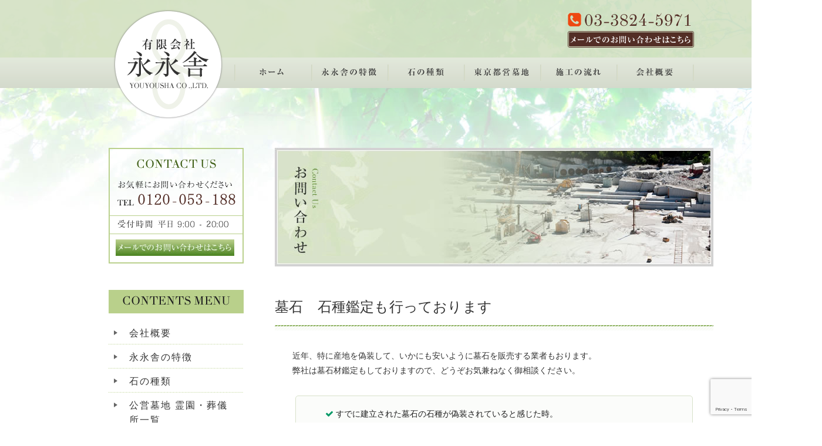

--- FILE ---
content_type: text/html; charset=UTF-8
request_url: https://youyousha.com/youyousya
body_size: 9935
content:
<!DOCTYPE html>
<html lang="ja">
<head>

<meta charset="UTF-8">


<meta name="keywords" content="墓石,改葬,種類,霊園,永永舎" />
<meta name="description" content="永永舎で使用する墓石はインド･ヨーロッパ、日本現地スタッフが厳選した良質な石のみを使用しています。専属工場で採石してるので他社よりも安く良質の墓石を選べます。改葬・引越し･墓石の鑑定・お墓参りの代行などは墓石に特化した当社にお任せください。
" />

<script type="text/javascript" async="" defer="" src="https://ajax.googleapis.com/ajax/libs/jquery/2.1.4/jquery.min.js"></script>


		<!-- All in One SEO 4.7.3.1 - aioseo.com -->
		<title>お問合せフォーム | 永永舎</title>
		<meta name="description" content="お問合せフォーム 墓石 石種鑑定も行っております 近年、特に産地を偽装して、いかにも安いように墓石を販売する業" />
		<meta name="robots" content="max-image-preview:large" />
		<link rel="canonical" href="https://www.youyousha.com/youyousya/" />
		<meta name="generator" content="All in One SEO (AIOSEO) 4.7.3.1" />
		<meta property="og:locale" content="ja_JP" />
		<meta property="og:site_name" content="永永舎 |" />
		<meta property="og:type" content="article" />
		<meta property="og:title" content="お問合せフォーム | 永永舎" />
		<meta property="og:description" content="お問合せフォーム 墓石 石種鑑定も行っております 近年、特に産地を偽装して、いかにも安いように墓石を販売する業" />
		<meta property="og:url" content="https://www.youyousha.com/youyousya/" />
		<meta property="article:published_time" content="2015-11-06T02:30:38+00:00" />
		<meta property="article:modified_time" content="2015-11-06T07:54:45+00:00" />
		<meta name="twitter:card" content="summary_large_image" />
		<meta name="twitter:title" content="お問合せフォーム | 永永舎" />
		<meta name="twitter:description" content="お問合せフォーム 墓石 石種鑑定も行っております 近年、特に産地を偽装して、いかにも安いように墓石を販売する業" />
		<script type="application/ld+json" class="aioseo-schema">
			{"@context":"https:\/\/schema.org","@graph":[{"@type":"BreadcrumbList","@id":"https:\/\/www.youyousha.com\/youyousya\/#breadcrumblist","itemListElement":[{"@type":"ListItem","@id":"https:\/\/www.youyousha.com\/#listItem","position":1,"name":"\u5bb6","item":"https:\/\/www.youyousha.com\/","nextItem":"https:\/\/www.youyousha.com\/youyousya\/#listItem"},{"@type":"ListItem","@id":"https:\/\/www.youyousha.com\/youyousya\/#listItem","position":2,"name":"\u304a\u554f\u5408\u305b\u30d5\u30a9\u30fc\u30e0","previousItem":"https:\/\/www.youyousha.com\/#listItem"}]},{"@type":"Organization","@id":"https:\/\/www.youyousha.com\/#organization","name":"\u6c38\u6c38\u820e","url":"https:\/\/www.youyousha.com\/"},{"@type":"WebPage","@id":"https:\/\/www.youyousha.com\/youyousya\/#webpage","url":"https:\/\/www.youyousha.com\/youyousya\/","name":"\u304a\u554f\u5408\u305b\u30d5\u30a9\u30fc\u30e0 | \u6c38\u6c38\u820e","description":"\u304a\u554f\u5408\u305b\u30d5\u30a9\u30fc\u30e0 \u5893\u77f3 \u77f3\u7a2e\u9451\u5b9a\u3082\u884c\u3063\u3066\u304a\u308a\u307e\u3059 \u8fd1\u5e74\u3001\u7279\u306b\u7523\u5730\u3092\u507d\u88c5\u3057\u3066\u3001\u3044\u304b\u306b\u3082\u5b89\u3044\u3088\u3046\u306b\u5893\u77f3\u3092\u8ca9\u58f2\u3059\u308b\u696d","inLanguage":"ja","isPartOf":{"@id":"https:\/\/www.youyousha.com\/#website"},"breadcrumb":{"@id":"https:\/\/www.youyousha.com\/youyousya\/#breadcrumblist"},"datePublished":"2015-11-06T11:30:38+09:00","dateModified":"2015-11-06T16:54:45+09:00"},{"@type":"WebSite","@id":"https:\/\/www.youyousha.com\/#website","url":"https:\/\/www.youyousha.com\/","name":"\u6c38\u6c38\u820e","inLanguage":"ja","publisher":{"@id":"https:\/\/www.youyousha.com\/#organization"}}]}
		</script>
		<!-- All in One SEO -->

<link rel='dns-prefetch' href='//www.youyousha.com' />
<link rel='dns-prefetch' href='//maxcdn.bootstrapcdn.com' />
<script type="text/javascript">
/* <![CDATA[ */
window._wpemojiSettings = {"baseUrl":"https:\/\/s.w.org\/images\/core\/emoji\/15.0.3\/72x72\/","ext":".png","svgUrl":"https:\/\/s.w.org\/images\/core\/emoji\/15.0.3\/svg\/","svgExt":".svg","source":{"concatemoji":"https:\/\/www.youyousha.com\/wp-includes\/js\/wp-emoji-release.min.js?ver=6.6.2"}};
/*! This file is auto-generated */
!function(i,n){var o,s,e;function c(e){try{var t={supportTests:e,timestamp:(new Date).valueOf()};sessionStorage.setItem(o,JSON.stringify(t))}catch(e){}}function p(e,t,n){e.clearRect(0,0,e.canvas.width,e.canvas.height),e.fillText(t,0,0);var t=new Uint32Array(e.getImageData(0,0,e.canvas.width,e.canvas.height).data),r=(e.clearRect(0,0,e.canvas.width,e.canvas.height),e.fillText(n,0,0),new Uint32Array(e.getImageData(0,0,e.canvas.width,e.canvas.height).data));return t.every(function(e,t){return e===r[t]})}function u(e,t,n){switch(t){case"flag":return n(e,"\ud83c\udff3\ufe0f\u200d\u26a7\ufe0f","\ud83c\udff3\ufe0f\u200b\u26a7\ufe0f")?!1:!n(e,"\ud83c\uddfa\ud83c\uddf3","\ud83c\uddfa\u200b\ud83c\uddf3")&&!n(e,"\ud83c\udff4\udb40\udc67\udb40\udc62\udb40\udc65\udb40\udc6e\udb40\udc67\udb40\udc7f","\ud83c\udff4\u200b\udb40\udc67\u200b\udb40\udc62\u200b\udb40\udc65\u200b\udb40\udc6e\u200b\udb40\udc67\u200b\udb40\udc7f");case"emoji":return!n(e,"\ud83d\udc26\u200d\u2b1b","\ud83d\udc26\u200b\u2b1b")}return!1}function f(e,t,n){var r="undefined"!=typeof WorkerGlobalScope&&self instanceof WorkerGlobalScope?new OffscreenCanvas(300,150):i.createElement("canvas"),a=r.getContext("2d",{willReadFrequently:!0}),o=(a.textBaseline="top",a.font="600 32px Arial",{});return e.forEach(function(e){o[e]=t(a,e,n)}),o}function t(e){var t=i.createElement("script");t.src=e,t.defer=!0,i.head.appendChild(t)}"undefined"!=typeof Promise&&(o="wpEmojiSettingsSupports",s=["flag","emoji"],n.supports={everything:!0,everythingExceptFlag:!0},e=new Promise(function(e){i.addEventListener("DOMContentLoaded",e,{once:!0})}),new Promise(function(t){var n=function(){try{var e=JSON.parse(sessionStorage.getItem(o));if("object"==typeof e&&"number"==typeof e.timestamp&&(new Date).valueOf()<e.timestamp+604800&&"object"==typeof e.supportTests)return e.supportTests}catch(e){}return null}();if(!n){if("undefined"!=typeof Worker&&"undefined"!=typeof OffscreenCanvas&&"undefined"!=typeof URL&&URL.createObjectURL&&"undefined"!=typeof Blob)try{var e="postMessage("+f.toString()+"("+[JSON.stringify(s),u.toString(),p.toString()].join(",")+"));",r=new Blob([e],{type:"text/javascript"}),a=new Worker(URL.createObjectURL(r),{name:"wpTestEmojiSupports"});return void(a.onmessage=function(e){c(n=e.data),a.terminate(),t(n)})}catch(e){}c(n=f(s,u,p))}t(n)}).then(function(e){for(var t in e)n.supports[t]=e[t],n.supports.everything=n.supports.everything&&n.supports[t],"flag"!==t&&(n.supports.everythingExceptFlag=n.supports.everythingExceptFlag&&n.supports[t]);n.supports.everythingExceptFlag=n.supports.everythingExceptFlag&&!n.supports.flag,n.DOMReady=!1,n.readyCallback=function(){n.DOMReady=!0}}).then(function(){return e}).then(function(){var e;n.supports.everything||(n.readyCallback(),(e=n.source||{}).concatemoji?t(e.concatemoji):e.wpemoji&&e.twemoji&&(t(e.twemoji),t(e.wpemoji)))}))}((window,document),window._wpemojiSettings);
/* ]]> */
</script>
<style id='wp-emoji-styles-inline-css' type='text/css'>

	img.wp-smiley, img.emoji {
		display: inline !important;
		border: none !important;
		box-shadow: none !important;
		height: 1em !important;
		width: 1em !important;
		margin: 0 0.07em !important;
		vertical-align: -0.1em !important;
		background: none !important;
		padding: 0 !important;
	}
</style>
<link rel='stylesheet' id='wp-block-library-css' href='https://www.youyousha.com/wp-includes/css/dist/block-library/style.min.css?ver=6.6.2' type='text/css' media='all' />
<style id='classic-theme-styles-inline-css' type='text/css'>
/*! This file is auto-generated */
.wp-block-button__link{color:#fff;background-color:#32373c;border-radius:9999px;box-shadow:none;text-decoration:none;padding:calc(.667em + 2px) calc(1.333em + 2px);font-size:1.125em}.wp-block-file__button{background:#32373c;color:#fff;text-decoration:none}
</style>
<style id='global-styles-inline-css' type='text/css'>
:root{--wp--preset--aspect-ratio--square: 1;--wp--preset--aspect-ratio--4-3: 4/3;--wp--preset--aspect-ratio--3-4: 3/4;--wp--preset--aspect-ratio--3-2: 3/2;--wp--preset--aspect-ratio--2-3: 2/3;--wp--preset--aspect-ratio--16-9: 16/9;--wp--preset--aspect-ratio--9-16: 9/16;--wp--preset--color--black: #000000;--wp--preset--color--cyan-bluish-gray: #abb8c3;--wp--preset--color--white: #ffffff;--wp--preset--color--pale-pink: #f78da7;--wp--preset--color--vivid-red: #cf2e2e;--wp--preset--color--luminous-vivid-orange: #ff6900;--wp--preset--color--luminous-vivid-amber: #fcb900;--wp--preset--color--light-green-cyan: #7bdcb5;--wp--preset--color--vivid-green-cyan: #00d084;--wp--preset--color--pale-cyan-blue: #8ed1fc;--wp--preset--color--vivid-cyan-blue: #0693e3;--wp--preset--color--vivid-purple: #9b51e0;--wp--preset--gradient--vivid-cyan-blue-to-vivid-purple: linear-gradient(135deg,rgba(6,147,227,1) 0%,rgb(155,81,224) 100%);--wp--preset--gradient--light-green-cyan-to-vivid-green-cyan: linear-gradient(135deg,rgb(122,220,180) 0%,rgb(0,208,130) 100%);--wp--preset--gradient--luminous-vivid-amber-to-luminous-vivid-orange: linear-gradient(135deg,rgba(252,185,0,1) 0%,rgba(255,105,0,1) 100%);--wp--preset--gradient--luminous-vivid-orange-to-vivid-red: linear-gradient(135deg,rgba(255,105,0,1) 0%,rgb(207,46,46) 100%);--wp--preset--gradient--very-light-gray-to-cyan-bluish-gray: linear-gradient(135deg,rgb(238,238,238) 0%,rgb(169,184,195) 100%);--wp--preset--gradient--cool-to-warm-spectrum: linear-gradient(135deg,rgb(74,234,220) 0%,rgb(151,120,209) 20%,rgb(207,42,186) 40%,rgb(238,44,130) 60%,rgb(251,105,98) 80%,rgb(254,248,76) 100%);--wp--preset--gradient--blush-light-purple: linear-gradient(135deg,rgb(255,206,236) 0%,rgb(152,150,240) 100%);--wp--preset--gradient--blush-bordeaux: linear-gradient(135deg,rgb(254,205,165) 0%,rgb(254,45,45) 50%,rgb(107,0,62) 100%);--wp--preset--gradient--luminous-dusk: linear-gradient(135deg,rgb(255,203,112) 0%,rgb(199,81,192) 50%,rgb(65,88,208) 100%);--wp--preset--gradient--pale-ocean: linear-gradient(135deg,rgb(255,245,203) 0%,rgb(182,227,212) 50%,rgb(51,167,181) 100%);--wp--preset--gradient--electric-grass: linear-gradient(135deg,rgb(202,248,128) 0%,rgb(113,206,126) 100%);--wp--preset--gradient--midnight: linear-gradient(135deg,rgb(2,3,129) 0%,rgb(40,116,252) 100%);--wp--preset--font-size--small: 13px;--wp--preset--font-size--medium: 20px;--wp--preset--font-size--large: 36px;--wp--preset--font-size--x-large: 42px;--wp--preset--spacing--20: 0.44rem;--wp--preset--spacing--30: 0.67rem;--wp--preset--spacing--40: 1rem;--wp--preset--spacing--50: 1.5rem;--wp--preset--spacing--60: 2.25rem;--wp--preset--spacing--70: 3.38rem;--wp--preset--spacing--80: 5.06rem;--wp--preset--shadow--natural: 6px 6px 9px rgba(0, 0, 0, 0.2);--wp--preset--shadow--deep: 12px 12px 50px rgba(0, 0, 0, 0.4);--wp--preset--shadow--sharp: 6px 6px 0px rgba(0, 0, 0, 0.2);--wp--preset--shadow--outlined: 6px 6px 0px -3px rgba(255, 255, 255, 1), 6px 6px rgba(0, 0, 0, 1);--wp--preset--shadow--crisp: 6px 6px 0px rgba(0, 0, 0, 1);}:where(.is-layout-flex){gap: 0.5em;}:where(.is-layout-grid){gap: 0.5em;}body .is-layout-flex{display: flex;}.is-layout-flex{flex-wrap: wrap;align-items: center;}.is-layout-flex > :is(*, div){margin: 0;}body .is-layout-grid{display: grid;}.is-layout-grid > :is(*, div){margin: 0;}:where(.wp-block-columns.is-layout-flex){gap: 2em;}:where(.wp-block-columns.is-layout-grid){gap: 2em;}:where(.wp-block-post-template.is-layout-flex){gap: 1.25em;}:where(.wp-block-post-template.is-layout-grid){gap: 1.25em;}.has-black-color{color: var(--wp--preset--color--black) !important;}.has-cyan-bluish-gray-color{color: var(--wp--preset--color--cyan-bluish-gray) !important;}.has-white-color{color: var(--wp--preset--color--white) !important;}.has-pale-pink-color{color: var(--wp--preset--color--pale-pink) !important;}.has-vivid-red-color{color: var(--wp--preset--color--vivid-red) !important;}.has-luminous-vivid-orange-color{color: var(--wp--preset--color--luminous-vivid-orange) !important;}.has-luminous-vivid-amber-color{color: var(--wp--preset--color--luminous-vivid-amber) !important;}.has-light-green-cyan-color{color: var(--wp--preset--color--light-green-cyan) !important;}.has-vivid-green-cyan-color{color: var(--wp--preset--color--vivid-green-cyan) !important;}.has-pale-cyan-blue-color{color: var(--wp--preset--color--pale-cyan-blue) !important;}.has-vivid-cyan-blue-color{color: var(--wp--preset--color--vivid-cyan-blue) !important;}.has-vivid-purple-color{color: var(--wp--preset--color--vivid-purple) !important;}.has-black-background-color{background-color: var(--wp--preset--color--black) !important;}.has-cyan-bluish-gray-background-color{background-color: var(--wp--preset--color--cyan-bluish-gray) !important;}.has-white-background-color{background-color: var(--wp--preset--color--white) !important;}.has-pale-pink-background-color{background-color: var(--wp--preset--color--pale-pink) !important;}.has-vivid-red-background-color{background-color: var(--wp--preset--color--vivid-red) !important;}.has-luminous-vivid-orange-background-color{background-color: var(--wp--preset--color--luminous-vivid-orange) !important;}.has-luminous-vivid-amber-background-color{background-color: var(--wp--preset--color--luminous-vivid-amber) !important;}.has-light-green-cyan-background-color{background-color: var(--wp--preset--color--light-green-cyan) !important;}.has-vivid-green-cyan-background-color{background-color: var(--wp--preset--color--vivid-green-cyan) !important;}.has-pale-cyan-blue-background-color{background-color: var(--wp--preset--color--pale-cyan-blue) !important;}.has-vivid-cyan-blue-background-color{background-color: var(--wp--preset--color--vivid-cyan-blue) !important;}.has-vivid-purple-background-color{background-color: var(--wp--preset--color--vivid-purple) !important;}.has-black-border-color{border-color: var(--wp--preset--color--black) !important;}.has-cyan-bluish-gray-border-color{border-color: var(--wp--preset--color--cyan-bluish-gray) !important;}.has-white-border-color{border-color: var(--wp--preset--color--white) !important;}.has-pale-pink-border-color{border-color: var(--wp--preset--color--pale-pink) !important;}.has-vivid-red-border-color{border-color: var(--wp--preset--color--vivid-red) !important;}.has-luminous-vivid-orange-border-color{border-color: var(--wp--preset--color--luminous-vivid-orange) !important;}.has-luminous-vivid-amber-border-color{border-color: var(--wp--preset--color--luminous-vivid-amber) !important;}.has-light-green-cyan-border-color{border-color: var(--wp--preset--color--light-green-cyan) !important;}.has-vivid-green-cyan-border-color{border-color: var(--wp--preset--color--vivid-green-cyan) !important;}.has-pale-cyan-blue-border-color{border-color: var(--wp--preset--color--pale-cyan-blue) !important;}.has-vivid-cyan-blue-border-color{border-color: var(--wp--preset--color--vivid-cyan-blue) !important;}.has-vivid-purple-border-color{border-color: var(--wp--preset--color--vivid-purple) !important;}.has-vivid-cyan-blue-to-vivid-purple-gradient-background{background: var(--wp--preset--gradient--vivid-cyan-blue-to-vivid-purple) !important;}.has-light-green-cyan-to-vivid-green-cyan-gradient-background{background: var(--wp--preset--gradient--light-green-cyan-to-vivid-green-cyan) !important;}.has-luminous-vivid-amber-to-luminous-vivid-orange-gradient-background{background: var(--wp--preset--gradient--luminous-vivid-amber-to-luminous-vivid-orange) !important;}.has-luminous-vivid-orange-to-vivid-red-gradient-background{background: var(--wp--preset--gradient--luminous-vivid-orange-to-vivid-red) !important;}.has-very-light-gray-to-cyan-bluish-gray-gradient-background{background: var(--wp--preset--gradient--very-light-gray-to-cyan-bluish-gray) !important;}.has-cool-to-warm-spectrum-gradient-background{background: var(--wp--preset--gradient--cool-to-warm-spectrum) !important;}.has-blush-light-purple-gradient-background{background: var(--wp--preset--gradient--blush-light-purple) !important;}.has-blush-bordeaux-gradient-background{background: var(--wp--preset--gradient--blush-bordeaux) !important;}.has-luminous-dusk-gradient-background{background: var(--wp--preset--gradient--luminous-dusk) !important;}.has-pale-ocean-gradient-background{background: var(--wp--preset--gradient--pale-ocean) !important;}.has-electric-grass-gradient-background{background: var(--wp--preset--gradient--electric-grass) !important;}.has-midnight-gradient-background{background: var(--wp--preset--gradient--midnight) !important;}.has-small-font-size{font-size: var(--wp--preset--font-size--small) !important;}.has-medium-font-size{font-size: var(--wp--preset--font-size--medium) !important;}.has-large-font-size{font-size: var(--wp--preset--font-size--large) !important;}.has-x-large-font-size{font-size: var(--wp--preset--font-size--x-large) !important;}
:where(.wp-block-post-template.is-layout-flex){gap: 1.25em;}:where(.wp-block-post-template.is-layout-grid){gap: 1.25em;}
:where(.wp-block-columns.is-layout-flex){gap: 2em;}:where(.wp-block-columns.is-layout-grid){gap: 2em;}
:root :where(.wp-block-pullquote){font-size: 1.5em;line-height: 1.6;}
</style>
<link rel='stylesheet' id='contact-form-7-css' href='https://www.youyousha.com/wp-content/plugins/contact-form-7/includes/css/styles.css?ver=5.9.8' type='text/css' media='all' />
<link rel='stylesheet' id='whats-new-style-css' href='https://www.youyousha.com/wp-content/plugins/whats-new-genarator/whats-new.css?ver=1.11.2' type='text/css' media='all' />
<link rel='stylesheet' id='wp-pagenavi-css' href='https://www.youyousha.com/wp-content/plugins/wp-pagenavi/pagenavi-css.css?ver=2.70' type='text/css' media='all' />
<link rel='stylesheet' id='theme-style-css' href='https://www.youyousha.com/wp-content/themes/youyousya/style.css?ver=6.6.2' type='text/css' media='all' />
<link rel='stylesheet' id='theme-fontawesome-css' href='https://maxcdn.bootstrapcdn.com/font-awesome/4.4.0/css/font-awesome.min.css?ver=6.6.2' type='text/css' media='all' />
<link rel="https://api.w.org/" href="https://www.youyousha.com/wp-json/" /><link rel="alternate" title="JSON" type="application/json" href="https://www.youyousha.com/wp-json/wp/v2/pages/30" /><link rel="EditURI" type="application/rsd+xml" title="RSD" href="https://www.youyousha.com/xmlrpc.php?rsd" />
<link rel='shortlink' href='https://www.youyousha.com/?p=30' />
<link rel="alternate" title="oEmbed (JSON)" type="application/json+oembed" href="https://www.youyousha.com/wp-json/oembed/1.0/embed?url=https%3A%2F%2Fwww.youyousha.com%2Fyouyousya%2F" />
<link rel="alternate" title="oEmbed (XML)" type="text/xml+oembed" href="https://www.youyousha.com/wp-json/oembed/1.0/embed?url=https%3A%2F%2Fwww.youyousha.com%2Fyouyousya%2F&#038;format=xml" />
<meta name="google-site-verification" content="rIKBEGQ-v-YkPUUcJhAZJMnZu4bNvu04xSJgNpFyEEk" />
<meta name="viewport" content="width=device-width">
<link rel="stylesheet" id="theme-style-css" href="/wp-content/themes/youyousya/sp.css" type="text/css" media="all">
</head>

<body>
<div id="wrapper_billboard">
  <div class="billboard">
    <img src="https://www.youyousha.com/wp-content/themes/youyousya/img/billboard_sub.jpg" width="1400" height="150" alt="有限会社 永永舎" class="spNone"/>


<div id="wrapper_header_sp" class="pcNone">
      <div id="header" class="rollOver clearfix">
        <div class="headerL">
	      <div class="logo"><a href="http://www.youyousha.com/"><img src="http://www.youyousha.com/wp-content/themes/youyousya/img/sp_logo.png" width="280" height="45" alt="有限会社 永永舎"></a></div>
	    </div>
	    <div class="headerR clearfix spNone">
		    <div class="bnr_header01"><img src="http://www.youyousha.com/wp-content/themes/youyousya/img/bnr_header_01.png" width="210" height="23" alt="03-3824-5971"></div>
		    <div class="btn_header01"><a href="http://www.youyousha.com/youyousya/"><img src="http://www.youyousha.com/wp-content/themes/youyousya/img/btn_header_01.jpg" width="215" height="28" alt="メールでのお問い合わせはこちら"></a></div>
	    </div>

<!-- SpMenu -->
<div class="spNavi pcNone">
<p class="ac_Menu sp-b">
<span class="menu-trigger">
<span></span>
<span></span>
<span></span>
<span>MENU</span>
</span>
</p>
<div id="sp_gnavi" style="display: none;">
<dl>
<dt>MENU</dt>
<dd>
<ul>
<li><a href="/">HOME</a></li>
<li><a href="/company/">会社概要</a></li>
<li><a href="/points/">日本 インド 中国 ベトナム 工場状況</a></li>
<li><a href="/stone_variety/">石の種類</a></li>
<li><a href="/cemetery/">公営墓地 霊園・葬儀所一覧</a></li>
<li><a href="/category/blog/">BLOG</a></li>
<li><a href="/flow/">施工の流れ　引越し・改葬</a></li>
<li><a href="/appraisement/">石種鑑定</a></li>
<li><a href="/stone/">おすすめ石材</a></li>
<li><a href="/cleaning/">お墓のそうじ</a></li>
<li><a href="/advice/">墓石専門家からのワンポイントアドバイス</a></li>
<li><a href="/support/">自由の翼クラブ</a></li>
<li><a href="/youyousya/">お問い合わせ</a></li>
</ul>
</dd>
</dl>

<p class="close"><a href="javascript:void(0);">× 閉じる</a></p>
</div>
</div>
<!-- //SpMenu -->

</div><!-- header -->
</div><!-- wrapper_header_sp -->

    <div id="wrapper_header" class="spNone">
      <div id="header" class="rollOver clearfix header_sub">
        <div class="headerL">
	      <div class="logo_sub"><a href="https://www.youyousha.com/"><img src="https://www.youyousha.com/wp-content/themes/youyousya/img/logo02.png" width="187" height="187" alt="有限会社 永永舎" /></a></div>
	    </div>
	    <div class="headerR clearfix">
		    <div class="bnr_header01"><img src="https://www.youyousha.com/wp-content/themes/youyousya/img/bnr_header_02.png" width="210" height="23" alt="03-3824-5971" /></div>
		    <div class="btn_header01"><a href="https://www.youyousha.com/youyousya/"><img src="https://www.youyousha.com/wp-content/themes/youyousya/img/btn_header_02.png" width="215" height="28" alt="メールでのお問い合わせはこちら" /></a></div>
	    </div>
      </div><!-- header -->		
	  <div id="gNav" class="gNav_sub">
		<ul id="menu" class="clearfix rollOver">
		  <li><a href="https://www.youyousha.com/"><img src="https://www.youyousha.com/wp-content/themes/youyousya/img/gNavi02_01.png" width="133" height="28" alt="ホーム" /></a></li>
		  <li><a href="https://www.youyousha.com/points/"><img src="https://www.youyousha.com/wp-content/themes/youyousya/img/gNavi02_02.png" width="130" height="28" alt="永永舎の特徴" /></a></li>
		  <li><a href="https://www.youyousha.com/stone_variety/"><img src="https://www.youyousha.com/wp-content/themes/youyousya/img/gNavi02_03.png" width="130" height="28" alt="石の種類" /></a></li>
		  <li><a href="https://www.youyousha.com/cemetery/"><img src="https://www.youyousha.com/wp-content/themes/youyousya/img/gNavi02_04.png" width="130" height="28" alt="東京都営墓地" /></a></li>
		  <li><a href="https://www.youyousha.com/flow/"><img src="https://www.youyousha.com/wp-content/themes/youyousya/img/gNavi02_05.png" width="130" height="28" alt="施工の流れ" /></a></li>
		  <li><a href="https://www.youyousha.com/company/"><img src="https://www.youyousha.com/wp-content/themes/youyousya/img/gNavi02_06.png" width="130" height="28" alt="会社概要" /></a></li>
		</ul>
	  </div>	
    </div><!-- wrapper_header -->
  </div><!-- billboard -->
</div><!-- wrapper_billboard -->

<div id="wrapper_container_top">
  <div id="container" class="rollOver clearfix container_sub">
    <div id="contents">
		
				
															<div class="post">
							
														
							<div class="sub_title mb50 delete_sunny"><img fetchpriority="high" decoding="async" src="/wp-content/themes/youyousya/img/img_title_14.jpg" width="747" height="202" alt="お問合せフォーム" /></div>
<h2 class="pc_delete">お問合せフォーム</h2>
<h3>墓石　石種鑑定も行っております</h3>
<div class="text_box">
<p>近年、特に産地を偽装して、いかにも安いように墓石を販売する業者もおります。<br />弊社は墓石材鑑定もしておりますので、どうぞお気兼ねなく御相談ください。</p>
<ul class="merit_list merit_list02">
<li><i class="fa fa-check"></i> すでに建立された墓石の石種が偽装されていると感じた時。</li>
<li><i class="fa fa-check"></i> 日本の石種のはずが外国産ではないかと思った時。</li>
<li><i class="fa fa-check"></i> 現在他の石材店に薦められている石に迷っているとき。</li>
</ul>
<p>お気軽にメールにて御連絡ください。メール相談は無料。<br />既存の建立されている墓石の鑑定は　８０００円/件＋交通費申し受けいたします。</p>

<div class="wpcf7 no-js" id="wpcf7-f32-p30-o1" lang="ja" dir="ltr">
<div class="screen-reader-response"><p role="status" aria-live="polite" aria-atomic="true"></p> <ul></ul></div>
<form action="/youyousya#wpcf7-f32-p30-o1" method="post" class="wpcf7-form init" aria-label="コンタクトフォーム" novalidate="novalidate" data-status="init">
<div style="display: none;">
<input type="hidden" name="_wpcf7" value="32" />
<input type="hidden" name="_wpcf7_version" value="5.9.8" />
<input type="hidden" name="_wpcf7_locale" value="ja" />
<input type="hidden" name="_wpcf7_unit_tag" value="wpcf7-f32-p30-o1" />
<input type="hidden" name="_wpcf7_container_post" value="30" />
<input type="hidden" name="_wpcf7_posted_data_hash" value="" />
<input type="hidden" name="_wpcf7_recaptcha_response" value="" />
</div>
<div class="wpcf7-response-output" aria-hidden="true"></div>
<div class="f-item">
	<div class="f-title">
		<p>お名前 <span class="hissu">(必須)</span>
		</p>
	</div>
	<div class="f-detail">
		<p><span class="wpcf7-form-control-wrap" data-name="your-name"><input size="40" maxlength="400" class="wpcf7-form-control wpcf7-text wpcf7-validates-as-required" aria-required="true" aria-invalid="false" value="" type="text" name="your-name" /></span>
		</p>
	</div>
</div>
<div class="f-item">
	<div class="f-title">
		<p>ふりがな <span class="hissu">(必須)</span>
		</p>
	</div>
	<div class="f-detail">
		<p><span class="wpcf7-form-control-wrap" data-name="your-kana"><input size="40" maxlength="400" class="wpcf7-form-control wpcf7-text wpcf7-validates-as-required" aria-required="true" aria-invalid="false" value="" type="text" name="your-kana" /></span>
		</p>
	</div>
</div>
<div class="f-item">
	<div class="f-title">
		<p>ご相談内容 <span class="hissu">(必須)</span>
		</p>
	</div>
	<div class="f-detail">
		<p><span class="wpcf7-form-control-wrap" data-name="radio-4"><span class="wpcf7-form-control wpcf7-radio"><span class="wpcf7-list-item first"><input type="radio" name="radio-4" value="お問合せ" checked="checked" /><span class="wpcf7-list-item-label">お問合せ</span></span><span class="wpcf7-list-item"><input type="radio" name="radio-4" value="石材購入のご相談" /><span class="wpcf7-list-item-label">石材購入のご相談</span></span><span class="wpcf7-list-item"><input type="radio" name="radio-4" value="石種鑑定依頼" /><span class="wpcf7-list-item-label">石種鑑定依頼</span></span><span class="wpcf7-list-item last"><input type="radio" name="radio-4" value="自由の翼クラブのご加入" /><span class="wpcf7-list-item-label">自由の翼クラブのご加入</span></span></span></span>
		</p>
	</div>
</div>
<div class="f-item">
	<div class="f-title">
		<p>メールアドレス <span class="hissu">(必須)</span>
		</p>
	</div>
	<div class="f-detail">
		<p><span class="wpcf7-form-control-wrap" data-name="your-email"><input size="40" maxlength="400" class="wpcf7-form-control wpcf7-email wpcf7-validates-as-required wpcf7-text wpcf7-validates-as-email" aria-required="true" aria-invalid="false" value="" type="email" name="your-email" /></span>
		</p>
	</div>
</div>
<div class="f-item">
	<div class="f-title">
		<p>ご連絡先電話番号 <span class="hissu">(必須)</span>
		</p>
	</div>
	<div class="f-detail">
		<p><span class="wpcf7-form-control-wrap" data-name="tel-954"><input size="40" maxlength="400" class="wpcf7-form-control wpcf7-tel wpcf7-validates-as-required wpcf7-text wpcf7-validates-as-tel" aria-required="true" aria-invalid="false" value="" type="tel" name="tel-954" /></span>
		</p>
	</div>
</div>
<div class="f-item">
	<div class="f-title">
		<p>お問合せ内容 <span class="hissu">(必須)</span>
		</p>
	</div>
	<div class="f-detail">
		<p><span class="wpcf7-form-control-wrap" data-name="your-message"><textarea cols="40" rows="10" maxlength="2000" class="wpcf7-form-control wpcf7-textarea wpcf7-validates-as-required" aria-required="true" aria-invalid="false" name="your-message"></textarea></span>
		</p>
	</div>
</div>
<div class="clear">
</div>
<p><input class="wpcf7-form-control wpcf7-submit has-spinner" type="submit" value="送信" />
</p>
<div class="wpcf7-response-output" aria-hidden="true"></div>
</form>
</div>
</div>
						</div><!-- /.post -->
						
										
										
					
 </div><!-- / #contents -->
    <div id="side">
      <div class="bnr_side00">
        <p><img src="https://www.youyousha.com/wp-content/themes/youyousya/img/bnr_side_01.png" width="230" height="197" alt="CONTACT US お気軽にお問い合わせください　TEL 03-3824-5971 受付時間 平日 0:00 - 00:00" /></p>
		<div class="btn_side01"><a href="https://www.youyousha.com//youyousya/"><img src="https://www.youyousha.com/wp-content/themes/youyousya/img/btn_side_01.jpg" width="202" height="28" alt="メールでのお問い合わせはこちら" /></a></div>
	  </div>
	  <div class="btn_side_01">
	    <div class="side_title"><img class="img_centered" src="https://www.youyousha.com/wp-content/themes/youyousya/img/title_side_menu.png" width="183" height="16" alt="CONTENTS MENU" /></div>
		<ul>
		  <li><a href="https://www.youyousha.com/company/">会社概要</a></li>
		  <li><a href="https://www.youyousha.com/points/">永永舎の特徴</a></li>
		  <li><a href="https://www.youyousha.com/stone_variety/">石の種類</a></li>
		  <li><a href="https://www.youyousha.com/cemetery/">公営墓地 霊園・葬儀所一覧</a>
		  <li><a href="https://www.youyousha.com//category/blog/">BLOG</a>
		</ul>
	  </div>
	  <ul class="btn_side_02">
	    <li><a href="https://www.youyousha.com/advice/"><img src="https://www.youyousha.com/wp-content/themes/youyousya/img/btn_side_21.jpg" width="230" height="158" alt="墓石専門家からの ワンポイントアドバイス One Point Advice" /></a></li>
        <li><a href="https://www.youyousha.com/flow/"><img src="https://www.youyousha.com/wp-content/themes/youyousya/img/btn_side_22.jpg" width="230" height="158" alt="施工の流れ 引越・改葬 Construction of flow" /></a></li>
        <li><a href="https://www.youyousha.com/stone_variety/"><img src="https://www.youyousha.com/wp-content/themes/youyousya/img/btn_side_23.jpg" width="230" height="158" alt="石の種類 石の産地をご紹介" /></a></li>
        <li><a href="https://www.youyousha.com/points/"><img src="https://www.youyousha.com/wp-content/themes/youyousya/img/btn_side_24.jpg" width="230" height="158" alt="永永舎の特徴 最高品質にこだわり" /></a></li>
        <li class="mb0"><a href="https://www.youyousha.com/cemetery/"><img src="https://www.youyousha.com/wp-content/themes/youyousya/img/btn_side_25.jpg" width="230" height="158" alt="東京都営墓地 霊園・葬儀所一覧" /></a></li>
	  </ul>
	</div><!-- / #side --> 
  </div><!-- / #container --> 		
</div><!-- wrapper_container -->


<div id="footer_wrapper">
  <div id="footer" class="rollOver clearfix">
    <div class="pageTop"><a href="#wrapper_header"><img src="https://www.youyousha.com/wp-content/themes/youyousya/img/to_top.png" width="90" height="50" alt="ページの上へスクロールする" /></a></div>
    <div class="foot_col1">
      <div class="map_footer">
        <iframe src="https://www.google.com/maps/embed?pb=!1m18!1m12!1m3!1d1361.86627169365!2d139.765231756719!3d35.72419885206569!2m3!1f0!2f0!3f0!3m2!1i1024!2i768!4f13.1!3m3!1m2!1s0x60188dd31a786caf%3A0xde3b8f57b50232e9!2z5pyJ6ZmQ5Lya56S-IOawuOawuOiIjiDvvIjnn7Pjga7msLjmsLjoiI7vvIk!5e0!3m2!1sja!2sjp!4v1451903408388" frameborder="0" allowfullscreen></iframe>
      </div>
    </div>	
    <div class="foot_col2">
      <div class="foot_home"><a href="https://www.youyousha.com/">HOME</a></div>
      <ul class="foot_nav clearfix">
        <li><a href="https://www.youyousha.com/company/">◆会社概要</a></li>
        <li><a href="https://www.youyousha.com/points/">◆日本 インド 中国 ベトナム 工場状況</a></li>
        <li><a href="https://www.youyousha.com/stone_variety/">◆石の種類</a></li>
        <li><a href="https://www.youyousha.com/cemetery/">◆公営墓地 霊園・葬儀所一覧</a></li>
        <li><a href="https://www.youyousha.com/category/blog/">◆BLOG</a></li>
        <li><a href="https://www.youyousha.com/flow/">◆施工の流れ　引越し・改葬</a></li>
        <li><a href="https://www.youyousha.com/appraisement/">◆石種鑑定</a></li>
        <li><a href="https://www.youyousha.com/stone/">◆おすすめ石材</a></li>
        <li><a href="https://www.youyousha.com/cleaning/">◆お墓のそうじ</a></li>
        <li><a href="https://www.youyousha.com/advice/">◆墓石専門家からのワンポイントアドバイス</a></li>
        <li><a href="https://www.youyousha.com/support/">◆自由の翼クラブ</a></li>
      </ul>
      <div class="footer_bottom clearfix">
      <div class="footbanner02"><a href="https://www.youyousha.com/youyousya/"><img src="https://www.youyousha.com/wp-content/themes/youyousya/img/btn_footer_01.png" alt="メールでのお問い合わせはこちら" /></a></div>
      <div class="footbanner01"><a href="http://www.japan-stone.org/" target="_blank"><img src="https://www.youyousha.com/wp-content/themes/youyousya/img/japan_stone.jpg" /></a></div>
      	<!--<div class="bnr_footer01"><img src="https://www.youyousha.com/wp-content/themes/youyousya/img/bnr_footer_01.png" width="210" height="23" alt="03-3824-5971" /></div>-->
      </div>
      <div class="logo_footer02"><a href="https://www.youyousha.com/"><img src="https://www.youyousha.com/wp-content/themes/youyousya/img/logo_footer02.png" width="187" height="187" alt="有限会社　永永舎" /></a></div>
    </div>
  </div><!-- / #footer --> 	
</div><!-- #footer_wrapper -->
<div id="copy_wrapper">	
  <div id="copy">Copyright(C)YOUYOUSHA,.ALL right reserved.</div>
</div>
<div id="footer_fix_btn" class="pcNone" style="display: block;">
<ul class="sp-b">
<li><a href="tel:0120-053-188"><img src="https://www.youyousha.com/wp-content/themes/youyousya/img/local_menu01.jpg" alt=""></a></li>
<li><a href="/youyousya/"><img src="https://www.youyousha.com/wp-content/themes/youyousya/img/local_menu02.jpg" alt=""></a></li>
</ul>
</div>
<script type="text/javascript" src="https://www.youyousha.com/wp-includes/js/dist/hooks.min.js?ver=2810c76e705dd1a53b18" id="wp-hooks-js"></script>
<script type="text/javascript" src="https://www.youyousha.com/wp-includes/js/dist/i18n.min.js?ver=5e580eb46a90c2b997e6" id="wp-i18n-js"></script>
<script type="text/javascript" id="wp-i18n-js-after">
/* <![CDATA[ */
wp.i18n.setLocaleData( { 'text direction\u0004ltr': [ 'ltr' ] } );
/* ]]> */
</script>
<script type="text/javascript" src="https://www.youyousha.com/wp-content/plugins/contact-form-7/includes/swv/js/index.js?ver=5.9.8" id="swv-js"></script>
<script type="text/javascript" id="contact-form-7-js-extra">
/* <![CDATA[ */
var wpcf7 = {"api":{"root":"https:\/\/www.youyousha.com\/wp-json\/","namespace":"contact-form-7\/v1"}};
/* ]]> */
</script>
<script type="text/javascript" id="contact-form-7-js-translations">
/* <![CDATA[ */
( function( domain, translations ) {
	var localeData = translations.locale_data[ domain ] || translations.locale_data.messages;
	localeData[""].domain = domain;
	wp.i18n.setLocaleData( localeData, domain );
} )( "contact-form-7", {"translation-revision-date":"2024-07-17 08:16:16+0000","generator":"GlotPress\/4.0.1","domain":"messages","locale_data":{"messages":{"":{"domain":"messages","plural-forms":"nplurals=1; plural=0;","lang":"ja_JP"},"This contact form is placed in the wrong place.":["\u3053\u306e\u30b3\u30f3\u30bf\u30af\u30c8\u30d5\u30a9\u30fc\u30e0\u306f\u9593\u9055\u3063\u305f\u4f4d\u7f6e\u306b\u7f6e\u304b\u308c\u3066\u3044\u307e\u3059\u3002"],"Error:":["\u30a8\u30e9\u30fc:"]}},"comment":{"reference":"includes\/js\/index.js"}} );
/* ]]> */
</script>
<script type="text/javascript" src="https://www.youyousha.com/wp-content/plugins/contact-form-7/includes/js/index.js?ver=5.9.8" id="contact-form-7-js"></script>
<script type="text/javascript" src="https://www.youyousha.com/wp-content/themes/youyousya/js/common.js?ver=20151020" id="theme-common-js"></script>
<script type="text/javascript" src="https://www.youyousha.com/wp-content/themes/youyousya/js/jquery.bxslider.min.js?ver=20151020" id="theme-bxslider-js"></script>
<script type="text/javascript" src="https://www.youyousha.com/wp-content/themes/youyousya/js/heightLine.js?ver=20151020" id="theme-heightLine-js"></script>
<script type="text/javascript" src="https://www.youyousha.com/wp-content/themes/youyousya/js/analytics.js?ver=20151020" id="theme-analytics-js"></script>
<script type="text/javascript" src="https://www.google.com/recaptcha/api.js?render=6Ld_JnAqAAAAAO_LyW7DWnCgPhX7n7RNWzwNSx7q&amp;ver=3.0" id="google-recaptcha-js"></script>
<script type="text/javascript" src="https://www.youyousha.com/wp-includes/js/dist/vendor/wp-polyfill.min.js?ver=3.15.0" id="wp-polyfill-js"></script>
<script type="text/javascript" id="wpcf7-recaptcha-js-extra">
/* <![CDATA[ */
var wpcf7_recaptcha = {"sitekey":"6Ld_JnAqAAAAAO_LyW7DWnCgPhX7n7RNWzwNSx7q","actions":{"homepage":"homepage","contactform":"contactform"}};
/* ]]> */
</script>
<script type="text/javascript" src="https://www.youyousha.com/wp-content/plugins/contact-form-7/modules/recaptcha/index.js?ver=5.9.8" id="wpcf7-recaptcha-js"></script>

<!-- Global site tag (gtag.js) - Google Analytics -->
<script async src="https://www.googletagmanager.com/gtag/js?id=UA-111487709-1"></script>
<script>
  window.dataLayer = window.dataLayer || [];
  function gtag(){dataLayer.push(arguments);}
  gtag('js', new Date());

  gtag('config', 'UA-111487709-1');
</script>


<script type="text/javascript">
/* <![CDATA[ */
var google_conversion_id = 844993784;
var google_custom_params = window.google_tag_params;
var google_remarketing_only = true;
/* ]]> */
</script>
<script type="text/javascript" src="//www.googleadservices.com/pagead/conversion.js">
</script>
<noscript>
<div style="display:inline;">
<img height="1" width="1" style="border-style:none;" alt="" src="//googleads.g.doubleclick.net/pagead/viewthroughconversion/844993784/?guid=ON&amp;script=0"/>
</div>
</noscript>


</body>
<script src="https://ajax.googleapis.com/ajax/libs/jquery/1.11.1/jquery.min.js"></script>
<script src="https://www.youyousha.com/wp-content/themes/youyousya/js/sp.js"></script>
</html>

--- FILE ---
content_type: text/html; charset=utf-8
request_url: https://www.google.com/recaptcha/api2/anchor?ar=1&k=6Ld_JnAqAAAAAO_LyW7DWnCgPhX7n7RNWzwNSx7q&co=aHR0cHM6Ly95b3V5b3VzaGEuY29tOjQ0Mw..&hl=en&v=9TiwnJFHeuIw_s0wSd3fiKfN&size=invisible&anchor-ms=20000&execute-ms=30000&cb=dvcqf3mj8vgi
body_size: 48948
content:
<!DOCTYPE HTML><html dir="ltr" lang="en"><head><meta http-equiv="Content-Type" content="text/html; charset=UTF-8">
<meta http-equiv="X-UA-Compatible" content="IE=edge">
<title>reCAPTCHA</title>
<style type="text/css">
/* cyrillic-ext */
@font-face {
  font-family: 'Roboto';
  font-style: normal;
  font-weight: 400;
  font-stretch: 100%;
  src: url(//fonts.gstatic.com/s/roboto/v48/KFO7CnqEu92Fr1ME7kSn66aGLdTylUAMa3GUBHMdazTgWw.woff2) format('woff2');
  unicode-range: U+0460-052F, U+1C80-1C8A, U+20B4, U+2DE0-2DFF, U+A640-A69F, U+FE2E-FE2F;
}
/* cyrillic */
@font-face {
  font-family: 'Roboto';
  font-style: normal;
  font-weight: 400;
  font-stretch: 100%;
  src: url(//fonts.gstatic.com/s/roboto/v48/KFO7CnqEu92Fr1ME7kSn66aGLdTylUAMa3iUBHMdazTgWw.woff2) format('woff2');
  unicode-range: U+0301, U+0400-045F, U+0490-0491, U+04B0-04B1, U+2116;
}
/* greek-ext */
@font-face {
  font-family: 'Roboto';
  font-style: normal;
  font-weight: 400;
  font-stretch: 100%;
  src: url(//fonts.gstatic.com/s/roboto/v48/KFO7CnqEu92Fr1ME7kSn66aGLdTylUAMa3CUBHMdazTgWw.woff2) format('woff2');
  unicode-range: U+1F00-1FFF;
}
/* greek */
@font-face {
  font-family: 'Roboto';
  font-style: normal;
  font-weight: 400;
  font-stretch: 100%;
  src: url(//fonts.gstatic.com/s/roboto/v48/KFO7CnqEu92Fr1ME7kSn66aGLdTylUAMa3-UBHMdazTgWw.woff2) format('woff2');
  unicode-range: U+0370-0377, U+037A-037F, U+0384-038A, U+038C, U+038E-03A1, U+03A3-03FF;
}
/* math */
@font-face {
  font-family: 'Roboto';
  font-style: normal;
  font-weight: 400;
  font-stretch: 100%;
  src: url(//fonts.gstatic.com/s/roboto/v48/KFO7CnqEu92Fr1ME7kSn66aGLdTylUAMawCUBHMdazTgWw.woff2) format('woff2');
  unicode-range: U+0302-0303, U+0305, U+0307-0308, U+0310, U+0312, U+0315, U+031A, U+0326-0327, U+032C, U+032F-0330, U+0332-0333, U+0338, U+033A, U+0346, U+034D, U+0391-03A1, U+03A3-03A9, U+03B1-03C9, U+03D1, U+03D5-03D6, U+03F0-03F1, U+03F4-03F5, U+2016-2017, U+2034-2038, U+203C, U+2040, U+2043, U+2047, U+2050, U+2057, U+205F, U+2070-2071, U+2074-208E, U+2090-209C, U+20D0-20DC, U+20E1, U+20E5-20EF, U+2100-2112, U+2114-2115, U+2117-2121, U+2123-214F, U+2190, U+2192, U+2194-21AE, U+21B0-21E5, U+21F1-21F2, U+21F4-2211, U+2213-2214, U+2216-22FF, U+2308-230B, U+2310, U+2319, U+231C-2321, U+2336-237A, U+237C, U+2395, U+239B-23B7, U+23D0, U+23DC-23E1, U+2474-2475, U+25AF, U+25B3, U+25B7, U+25BD, U+25C1, U+25CA, U+25CC, U+25FB, U+266D-266F, U+27C0-27FF, U+2900-2AFF, U+2B0E-2B11, U+2B30-2B4C, U+2BFE, U+3030, U+FF5B, U+FF5D, U+1D400-1D7FF, U+1EE00-1EEFF;
}
/* symbols */
@font-face {
  font-family: 'Roboto';
  font-style: normal;
  font-weight: 400;
  font-stretch: 100%;
  src: url(//fonts.gstatic.com/s/roboto/v48/KFO7CnqEu92Fr1ME7kSn66aGLdTylUAMaxKUBHMdazTgWw.woff2) format('woff2');
  unicode-range: U+0001-000C, U+000E-001F, U+007F-009F, U+20DD-20E0, U+20E2-20E4, U+2150-218F, U+2190, U+2192, U+2194-2199, U+21AF, U+21E6-21F0, U+21F3, U+2218-2219, U+2299, U+22C4-22C6, U+2300-243F, U+2440-244A, U+2460-24FF, U+25A0-27BF, U+2800-28FF, U+2921-2922, U+2981, U+29BF, U+29EB, U+2B00-2BFF, U+4DC0-4DFF, U+FFF9-FFFB, U+10140-1018E, U+10190-1019C, U+101A0, U+101D0-101FD, U+102E0-102FB, U+10E60-10E7E, U+1D2C0-1D2D3, U+1D2E0-1D37F, U+1F000-1F0FF, U+1F100-1F1AD, U+1F1E6-1F1FF, U+1F30D-1F30F, U+1F315, U+1F31C, U+1F31E, U+1F320-1F32C, U+1F336, U+1F378, U+1F37D, U+1F382, U+1F393-1F39F, U+1F3A7-1F3A8, U+1F3AC-1F3AF, U+1F3C2, U+1F3C4-1F3C6, U+1F3CA-1F3CE, U+1F3D4-1F3E0, U+1F3ED, U+1F3F1-1F3F3, U+1F3F5-1F3F7, U+1F408, U+1F415, U+1F41F, U+1F426, U+1F43F, U+1F441-1F442, U+1F444, U+1F446-1F449, U+1F44C-1F44E, U+1F453, U+1F46A, U+1F47D, U+1F4A3, U+1F4B0, U+1F4B3, U+1F4B9, U+1F4BB, U+1F4BF, U+1F4C8-1F4CB, U+1F4D6, U+1F4DA, U+1F4DF, U+1F4E3-1F4E6, U+1F4EA-1F4ED, U+1F4F7, U+1F4F9-1F4FB, U+1F4FD-1F4FE, U+1F503, U+1F507-1F50B, U+1F50D, U+1F512-1F513, U+1F53E-1F54A, U+1F54F-1F5FA, U+1F610, U+1F650-1F67F, U+1F687, U+1F68D, U+1F691, U+1F694, U+1F698, U+1F6AD, U+1F6B2, U+1F6B9-1F6BA, U+1F6BC, U+1F6C6-1F6CF, U+1F6D3-1F6D7, U+1F6E0-1F6EA, U+1F6F0-1F6F3, U+1F6F7-1F6FC, U+1F700-1F7FF, U+1F800-1F80B, U+1F810-1F847, U+1F850-1F859, U+1F860-1F887, U+1F890-1F8AD, U+1F8B0-1F8BB, U+1F8C0-1F8C1, U+1F900-1F90B, U+1F93B, U+1F946, U+1F984, U+1F996, U+1F9E9, U+1FA00-1FA6F, U+1FA70-1FA7C, U+1FA80-1FA89, U+1FA8F-1FAC6, U+1FACE-1FADC, U+1FADF-1FAE9, U+1FAF0-1FAF8, U+1FB00-1FBFF;
}
/* vietnamese */
@font-face {
  font-family: 'Roboto';
  font-style: normal;
  font-weight: 400;
  font-stretch: 100%;
  src: url(//fonts.gstatic.com/s/roboto/v48/KFO7CnqEu92Fr1ME7kSn66aGLdTylUAMa3OUBHMdazTgWw.woff2) format('woff2');
  unicode-range: U+0102-0103, U+0110-0111, U+0128-0129, U+0168-0169, U+01A0-01A1, U+01AF-01B0, U+0300-0301, U+0303-0304, U+0308-0309, U+0323, U+0329, U+1EA0-1EF9, U+20AB;
}
/* latin-ext */
@font-face {
  font-family: 'Roboto';
  font-style: normal;
  font-weight: 400;
  font-stretch: 100%;
  src: url(//fonts.gstatic.com/s/roboto/v48/KFO7CnqEu92Fr1ME7kSn66aGLdTylUAMa3KUBHMdazTgWw.woff2) format('woff2');
  unicode-range: U+0100-02BA, U+02BD-02C5, U+02C7-02CC, U+02CE-02D7, U+02DD-02FF, U+0304, U+0308, U+0329, U+1D00-1DBF, U+1E00-1E9F, U+1EF2-1EFF, U+2020, U+20A0-20AB, U+20AD-20C0, U+2113, U+2C60-2C7F, U+A720-A7FF;
}
/* latin */
@font-face {
  font-family: 'Roboto';
  font-style: normal;
  font-weight: 400;
  font-stretch: 100%;
  src: url(//fonts.gstatic.com/s/roboto/v48/KFO7CnqEu92Fr1ME7kSn66aGLdTylUAMa3yUBHMdazQ.woff2) format('woff2');
  unicode-range: U+0000-00FF, U+0131, U+0152-0153, U+02BB-02BC, U+02C6, U+02DA, U+02DC, U+0304, U+0308, U+0329, U+2000-206F, U+20AC, U+2122, U+2191, U+2193, U+2212, U+2215, U+FEFF, U+FFFD;
}
/* cyrillic-ext */
@font-face {
  font-family: 'Roboto';
  font-style: normal;
  font-weight: 500;
  font-stretch: 100%;
  src: url(//fonts.gstatic.com/s/roboto/v48/KFO7CnqEu92Fr1ME7kSn66aGLdTylUAMa3GUBHMdazTgWw.woff2) format('woff2');
  unicode-range: U+0460-052F, U+1C80-1C8A, U+20B4, U+2DE0-2DFF, U+A640-A69F, U+FE2E-FE2F;
}
/* cyrillic */
@font-face {
  font-family: 'Roboto';
  font-style: normal;
  font-weight: 500;
  font-stretch: 100%;
  src: url(//fonts.gstatic.com/s/roboto/v48/KFO7CnqEu92Fr1ME7kSn66aGLdTylUAMa3iUBHMdazTgWw.woff2) format('woff2');
  unicode-range: U+0301, U+0400-045F, U+0490-0491, U+04B0-04B1, U+2116;
}
/* greek-ext */
@font-face {
  font-family: 'Roboto';
  font-style: normal;
  font-weight: 500;
  font-stretch: 100%;
  src: url(//fonts.gstatic.com/s/roboto/v48/KFO7CnqEu92Fr1ME7kSn66aGLdTylUAMa3CUBHMdazTgWw.woff2) format('woff2');
  unicode-range: U+1F00-1FFF;
}
/* greek */
@font-face {
  font-family: 'Roboto';
  font-style: normal;
  font-weight: 500;
  font-stretch: 100%;
  src: url(//fonts.gstatic.com/s/roboto/v48/KFO7CnqEu92Fr1ME7kSn66aGLdTylUAMa3-UBHMdazTgWw.woff2) format('woff2');
  unicode-range: U+0370-0377, U+037A-037F, U+0384-038A, U+038C, U+038E-03A1, U+03A3-03FF;
}
/* math */
@font-face {
  font-family: 'Roboto';
  font-style: normal;
  font-weight: 500;
  font-stretch: 100%;
  src: url(//fonts.gstatic.com/s/roboto/v48/KFO7CnqEu92Fr1ME7kSn66aGLdTylUAMawCUBHMdazTgWw.woff2) format('woff2');
  unicode-range: U+0302-0303, U+0305, U+0307-0308, U+0310, U+0312, U+0315, U+031A, U+0326-0327, U+032C, U+032F-0330, U+0332-0333, U+0338, U+033A, U+0346, U+034D, U+0391-03A1, U+03A3-03A9, U+03B1-03C9, U+03D1, U+03D5-03D6, U+03F0-03F1, U+03F4-03F5, U+2016-2017, U+2034-2038, U+203C, U+2040, U+2043, U+2047, U+2050, U+2057, U+205F, U+2070-2071, U+2074-208E, U+2090-209C, U+20D0-20DC, U+20E1, U+20E5-20EF, U+2100-2112, U+2114-2115, U+2117-2121, U+2123-214F, U+2190, U+2192, U+2194-21AE, U+21B0-21E5, U+21F1-21F2, U+21F4-2211, U+2213-2214, U+2216-22FF, U+2308-230B, U+2310, U+2319, U+231C-2321, U+2336-237A, U+237C, U+2395, U+239B-23B7, U+23D0, U+23DC-23E1, U+2474-2475, U+25AF, U+25B3, U+25B7, U+25BD, U+25C1, U+25CA, U+25CC, U+25FB, U+266D-266F, U+27C0-27FF, U+2900-2AFF, U+2B0E-2B11, U+2B30-2B4C, U+2BFE, U+3030, U+FF5B, U+FF5D, U+1D400-1D7FF, U+1EE00-1EEFF;
}
/* symbols */
@font-face {
  font-family: 'Roboto';
  font-style: normal;
  font-weight: 500;
  font-stretch: 100%;
  src: url(//fonts.gstatic.com/s/roboto/v48/KFO7CnqEu92Fr1ME7kSn66aGLdTylUAMaxKUBHMdazTgWw.woff2) format('woff2');
  unicode-range: U+0001-000C, U+000E-001F, U+007F-009F, U+20DD-20E0, U+20E2-20E4, U+2150-218F, U+2190, U+2192, U+2194-2199, U+21AF, U+21E6-21F0, U+21F3, U+2218-2219, U+2299, U+22C4-22C6, U+2300-243F, U+2440-244A, U+2460-24FF, U+25A0-27BF, U+2800-28FF, U+2921-2922, U+2981, U+29BF, U+29EB, U+2B00-2BFF, U+4DC0-4DFF, U+FFF9-FFFB, U+10140-1018E, U+10190-1019C, U+101A0, U+101D0-101FD, U+102E0-102FB, U+10E60-10E7E, U+1D2C0-1D2D3, U+1D2E0-1D37F, U+1F000-1F0FF, U+1F100-1F1AD, U+1F1E6-1F1FF, U+1F30D-1F30F, U+1F315, U+1F31C, U+1F31E, U+1F320-1F32C, U+1F336, U+1F378, U+1F37D, U+1F382, U+1F393-1F39F, U+1F3A7-1F3A8, U+1F3AC-1F3AF, U+1F3C2, U+1F3C4-1F3C6, U+1F3CA-1F3CE, U+1F3D4-1F3E0, U+1F3ED, U+1F3F1-1F3F3, U+1F3F5-1F3F7, U+1F408, U+1F415, U+1F41F, U+1F426, U+1F43F, U+1F441-1F442, U+1F444, U+1F446-1F449, U+1F44C-1F44E, U+1F453, U+1F46A, U+1F47D, U+1F4A3, U+1F4B0, U+1F4B3, U+1F4B9, U+1F4BB, U+1F4BF, U+1F4C8-1F4CB, U+1F4D6, U+1F4DA, U+1F4DF, U+1F4E3-1F4E6, U+1F4EA-1F4ED, U+1F4F7, U+1F4F9-1F4FB, U+1F4FD-1F4FE, U+1F503, U+1F507-1F50B, U+1F50D, U+1F512-1F513, U+1F53E-1F54A, U+1F54F-1F5FA, U+1F610, U+1F650-1F67F, U+1F687, U+1F68D, U+1F691, U+1F694, U+1F698, U+1F6AD, U+1F6B2, U+1F6B9-1F6BA, U+1F6BC, U+1F6C6-1F6CF, U+1F6D3-1F6D7, U+1F6E0-1F6EA, U+1F6F0-1F6F3, U+1F6F7-1F6FC, U+1F700-1F7FF, U+1F800-1F80B, U+1F810-1F847, U+1F850-1F859, U+1F860-1F887, U+1F890-1F8AD, U+1F8B0-1F8BB, U+1F8C0-1F8C1, U+1F900-1F90B, U+1F93B, U+1F946, U+1F984, U+1F996, U+1F9E9, U+1FA00-1FA6F, U+1FA70-1FA7C, U+1FA80-1FA89, U+1FA8F-1FAC6, U+1FACE-1FADC, U+1FADF-1FAE9, U+1FAF0-1FAF8, U+1FB00-1FBFF;
}
/* vietnamese */
@font-face {
  font-family: 'Roboto';
  font-style: normal;
  font-weight: 500;
  font-stretch: 100%;
  src: url(//fonts.gstatic.com/s/roboto/v48/KFO7CnqEu92Fr1ME7kSn66aGLdTylUAMa3OUBHMdazTgWw.woff2) format('woff2');
  unicode-range: U+0102-0103, U+0110-0111, U+0128-0129, U+0168-0169, U+01A0-01A1, U+01AF-01B0, U+0300-0301, U+0303-0304, U+0308-0309, U+0323, U+0329, U+1EA0-1EF9, U+20AB;
}
/* latin-ext */
@font-face {
  font-family: 'Roboto';
  font-style: normal;
  font-weight: 500;
  font-stretch: 100%;
  src: url(//fonts.gstatic.com/s/roboto/v48/KFO7CnqEu92Fr1ME7kSn66aGLdTylUAMa3KUBHMdazTgWw.woff2) format('woff2');
  unicode-range: U+0100-02BA, U+02BD-02C5, U+02C7-02CC, U+02CE-02D7, U+02DD-02FF, U+0304, U+0308, U+0329, U+1D00-1DBF, U+1E00-1E9F, U+1EF2-1EFF, U+2020, U+20A0-20AB, U+20AD-20C0, U+2113, U+2C60-2C7F, U+A720-A7FF;
}
/* latin */
@font-face {
  font-family: 'Roboto';
  font-style: normal;
  font-weight: 500;
  font-stretch: 100%;
  src: url(//fonts.gstatic.com/s/roboto/v48/KFO7CnqEu92Fr1ME7kSn66aGLdTylUAMa3yUBHMdazQ.woff2) format('woff2');
  unicode-range: U+0000-00FF, U+0131, U+0152-0153, U+02BB-02BC, U+02C6, U+02DA, U+02DC, U+0304, U+0308, U+0329, U+2000-206F, U+20AC, U+2122, U+2191, U+2193, U+2212, U+2215, U+FEFF, U+FFFD;
}
/* cyrillic-ext */
@font-face {
  font-family: 'Roboto';
  font-style: normal;
  font-weight: 900;
  font-stretch: 100%;
  src: url(//fonts.gstatic.com/s/roboto/v48/KFO7CnqEu92Fr1ME7kSn66aGLdTylUAMa3GUBHMdazTgWw.woff2) format('woff2');
  unicode-range: U+0460-052F, U+1C80-1C8A, U+20B4, U+2DE0-2DFF, U+A640-A69F, U+FE2E-FE2F;
}
/* cyrillic */
@font-face {
  font-family: 'Roboto';
  font-style: normal;
  font-weight: 900;
  font-stretch: 100%;
  src: url(//fonts.gstatic.com/s/roboto/v48/KFO7CnqEu92Fr1ME7kSn66aGLdTylUAMa3iUBHMdazTgWw.woff2) format('woff2');
  unicode-range: U+0301, U+0400-045F, U+0490-0491, U+04B0-04B1, U+2116;
}
/* greek-ext */
@font-face {
  font-family: 'Roboto';
  font-style: normal;
  font-weight: 900;
  font-stretch: 100%;
  src: url(//fonts.gstatic.com/s/roboto/v48/KFO7CnqEu92Fr1ME7kSn66aGLdTylUAMa3CUBHMdazTgWw.woff2) format('woff2');
  unicode-range: U+1F00-1FFF;
}
/* greek */
@font-face {
  font-family: 'Roboto';
  font-style: normal;
  font-weight: 900;
  font-stretch: 100%;
  src: url(//fonts.gstatic.com/s/roboto/v48/KFO7CnqEu92Fr1ME7kSn66aGLdTylUAMa3-UBHMdazTgWw.woff2) format('woff2');
  unicode-range: U+0370-0377, U+037A-037F, U+0384-038A, U+038C, U+038E-03A1, U+03A3-03FF;
}
/* math */
@font-face {
  font-family: 'Roboto';
  font-style: normal;
  font-weight: 900;
  font-stretch: 100%;
  src: url(//fonts.gstatic.com/s/roboto/v48/KFO7CnqEu92Fr1ME7kSn66aGLdTylUAMawCUBHMdazTgWw.woff2) format('woff2');
  unicode-range: U+0302-0303, U+0305, U+0307-0308, U+0310, U+0312, U+0315, U+031A, U+0326-0327, U+032C, U+032F-0330, U+0332-0333, U+0338, U+033A, U+0346, U+034D, U+0391-03A1, U+03A3-03A9, U+03B1-03C9, U+03D1, U+03D5-03D6, U+03F0-03F1, U+03F4-03F5, U+2016-2017, U+2034-2038, U+203C, U+2040, U+2043, U+2047, U+2050, U+2057, U+205F, U+2070-2071, U+2074-208E, U+2090-209C, U+20D0-20DC, U+20E1, U+20E5-20EF, U+2100-2112, U+2114-2115, U+2117-2121, U+2123-214F, U+2190, U+2192, U+2194-21AE, U+21B0-21E5, U+21F1-21F2, U+21F4-2211, U+2213-2214, U+2216-22FF, U+2308-230B, U+2310, U+2319, U+231C-2321, U+2336-237A, U+237C, U+2395, U+239B-23B7, U+23D0, U+23DC-23E1, U+2474-2475, U+25AF, U+25B3, U+25B7, U+25BD, U+25C1, U+25CA, U+25CC, U+25FB, U+266D-266F, U+27C0-27FF, U+2900-2AFF, U+2B0E-2B11, U+2B30-2B4C, U+2BFE, U+3030, U+FF5B, U+FF5D, U+1D400-1D7FF, U+1EE00-1EEFF;
}
/* symbols */
@font-face {
  font-family: 'Roboto';
  font-style: normal;
  font-weight: 900;
  font-stretch: 100%;
  src: url(//fonts.gstatic.com/s/roboto/v48/KFO7CnqEu92Fr1ME7kSn66aGLdTylUAMaxKUBHMdazTgWw.woff2) format('woff2');
  unicode-range: U+0001-000C, U+000E-001F, U+007F-009F, U+20DD-20E0, U+20E2-20E4, U+2150-218F, U+2190, U+2192, U+2194-2199, U+21AF, U+21E6-21F0, U+21F3, U+2218-2219, U+2299, U+22C4-22C6, U+2300-243F, U+2440-244A, U+2460-24FF, U+25A0-27BF, U+2800-28FF, U+2921-2922, U+2981, U+29BF, U+29EB, U+2B00-2BFF, U+4DC0-4DFF, U+FFF9-FFFB, U+10140-1018E, U+10190-1019C, U+101A0, U+101D0-101FD, U+102E0-102FB, U+10E60-10E7E, U+1D2C0-1D2D3, U+1D2E0-1D37F, U+1F000-1F0FF, U+1F100-1F1AD, U+1F1E6-1F1FF, U+1F30D-1F30F, U+1F315, U+1F31C, U+1F31E, U+1F320-1F32C, U+1F336, U+1F378, U+1F37D, U+1F382, U+1F393-1F39F, U+1F3A7-1F3A8, U+1F3AC-1F3AF, U+1F3C2, U+1F3C4-1F3C6, U+1F3CA-1F3CE, U+1F3D4-1F3E0, U+1F3ED, U+1F3F1-1F3F3, U+1F3F5-1F3F7, U+1F408, U+1F415, U+1F41F, U+1F426, U+1F43F, U+1F441-1F442, U+1F444, U+1F446-1F449, U+1F44C-1F44E, U+1F453, U+1F46A, U+1F47D, U+1F4A3, U+1F4B0, U+1F4B3, U+1F4B9, U+1F4BB, U+1F4BF, U+1F4C8-1F4CB, U+1F4D6, U+1F4DA, U+1F4DF, U+1F4E3-1F4E6, U+1F4EA-1F4ED, U+1F4F7, U+1F4F9-1F4FB, U+1F4FD-1F4FE, U+1F503, U+1F507-1F50B, U+1F50D, U+1F512-1F513, U+1F53E-1F54A, U+1F54F-1F5FA, U+1F610, U+1F650-1F67F, U+1F687, U+1F68D, U+1F691, U+1F694, U+1F698, U+1F6AD, U+1F6B2, U+1F6B9-1F6BA, U+1F6BC, U+1F6C6-1F6CF, U+1F6D3-1F6D7, U+1F6E0-1F6EA, U+1F6F0-1F6F3, U+1F6F7-1F6FC, U+1F700-1F7FF, U+1F800-1F80B, U+1F810-1F847, U+1F850-1F859, U+1F860-1F887, U+1F890-1F8AD, U+1F8B0-1F8BB, U+1F8C0-1F8C1, U+1F900-1F90B, U+1F93B, U+1F946, U+1F984, U+1F996, U+1F9E9, U+1FA00-1FA6F, U+1FA70-1FA7C, U+1FA80-1FA89, U+1FA8F-1FAC6, U+1FACE-1FADC, U+1FADF-1FAE9, U+1FAF0-1FAF8, U+1FB00-1FBFF;
}
/* vietnamese */
@font-face {
  font-family: 'Roboto';
  font-style: normal;
  font-weight: 900;
  font-stretch: 100%;
  src: url(//fonts.gstatic.com/s/roboto/v48/KFO7CnqEu92Fr1ME7kSn66aGLdTylUAMa3OUBHMdazTgWw.woff2) format('woff2');
  unicode-range: U+0102-0103, U+0110-0111, U+0128-0129, U+0168-0169, U+01A0-01A1, U+01AF-01B0, U+0300-0301, U+0303-0304, U+0308-0309, U+0323, U+0329, U+1EA0-1EF9, U+20AB;
}
/* latin-ext */
@font-face {
  font-family: 'Roboto';
  font-style: normal;
  font-weight: 900;
  font-stretch: 100%;
  src: url(//fonts.gstatic.com/s/roboto/v48/KFO7CnqEu92Fr1ME7kSn66aGLdTylUAMa3KUBHMdazTgWw.woff2) format('woff2');
  unicode-range: U+0100-02BA, U+02BD-02C5, U+02C7-02CC, U+02CE-02D7, U+02DD-02FF, U+0304, U+0308, U+0329, U+1D00-1DBF, U+1E00-1E9F, U+1EF2-1EFF, U+2020, U+20A0-20AB, U+20AD-20C0, U+2113, U+2C60-2C7F, U+A720-A7FF;
}
/* latin */
@font-face {
  font-family: 'Roboto';
  font-style: normal;
  font-weight: 900;
  font-stretch: 100%;
  src: url(//fonts.gstatic.com/s/roboto/v48/KFO7CnqEu92Fr1ME7kSn66aGLdTylUAMa3yUBHMdazQ.woff2) format('woff2');
  unicode-range: U+0000-00FF, U+0131, U+0152-0153, U+02BB-02BC, U+02C6, U+02DA, U+02DC, U+0304, U+0308, U+0329, U+2000-206F, U+20AC, U+2122, U+2191, U+2193, U+2212, U+2215, U+FEFF, U+FFFD;
}

</style>
<link rel="stylesheet" type="text/css" href="https://www.gstatic.com/recaptcha/releases/9TiwnJFHeuIw_s0wSd3fiKfN/styles__ltr.css">
<script nonce="JGF3xXxQ-J6VCDe6aGH2CQ" type="text/javascript">window['__recaptcha_api'] = 'https://www.google.com/recaptcha/api2/';</script>
<script type="text/javascript" src="https://www.gstatic.com/recaptcha/releases/9TiwnJFHeuIw_s0wSd3fiKfN/recaptcha__en.js" nonce="JGF3xXxQ-J6VCDe6aGH2CQ">
      
    </script></head>
<body><div id="rc-anchor-alert" class="rc-anchor-alert"></div>
<input type="hidden" id="recaptcha-token" value="[base64]">
<script type="text/javascript" nonce="JGF3xXxQ-J6VCDe6aGH2CQ">
      recaptcha.anchor.Main.init("[\x22ainput\x22,[\x22bgdata\x22,\x22\x22,\[base64]/[base64]/UltIKytdPWE6KGE8MjA0OD9SW0grK109YT4+NnwxOTI6KChhJjY0NTEyKT09NTUyOTYmJnErMTxoLmxlbmd0aCYmKGguY2hhckNvZGVBdChxKzEpJjY0NTEyKT09NTYzMjA/[base64]/MjU1OlI/[base64]/[base64]/[base64]/[base64]/[base64]/[base64]/[base64]/[base64]/[base64]/[base64]\x22,\[base64]\x22,\x22w4cew71sw41tw4w4w4HDk8OOTcKiWMKzwozCuMOdwpR/[base64]/w4Fdw40cw7lDwoJhb07DnHAvw5kjV8OUw55wAMKwfMOLFjFbw5DDvCbCg13Cv0bDiWzCrXzDglARaDjCjlrDhFFLfsOMwpoDwoJdwpgxwodew4FtXcOSNDLDq3RhB8Kvw5k2czVEwrJXEcKCw4plw7PCtcO+wqt/HcOVwq8iBcKdwq/Dl8Kow7bCpjhBwoDCphIGG8KJEMKvWcKqw4Rowqwvw7R/VFfCqsOsE33CvMKoMF17w4bDkjw/aDTCiMOrw54dwrojERR/UMOawqjDmFLDkMOcZsKFcsKGC8OcYm7CrMOSw7XDqSIaw6zDv8KJwqfDpyxTwoPCocK/[base64]/VVx3HgNzw7PDgTttwo5ZwptHw77DhRhHwrjCmi44wpJLwp9xaTLDk8KhwpZ+w6VeMyVew6BFw5/CnMKzMT5WBknDj0DCh8KFwpLDlyk2w64Ew5fDoQ3DgMKew6PCiWBkw5puw58PUMKiwrXDvD7DmmM6RW1+wrHCmjrDgiXCoA1pwqHCqSjCrUsCw7c/[base64]/CqsO6TjHClFHCv0MFwqvDscKvPsKHVsKVw59RwrfDksOzwq8ww5XCs8KPw4fCnyLDsUNUUsO/wqQAOH7ChMKRw5fCicOPwobCmVnCisOfw4bCsgTDmsOvw4TCkcKGw4BPPwRPAcOrwpREwrlSFcOCXh0nX8KEK03Dm8KeB8K1w4bCpDXCqCNwbHR9wqLCgDYSVRDCk8KQBhPDpsKSw7xcA1/CnCLDncOiw54zw5nDqMKQch/[base64]/Co8ORSXVDWWTCg8Kpw6VcwonCqCQAw4JTCMK0wobDmcKWHMKzwoPDjMKhw5dCw6V8K3lvwqMwDy3Cj3nDs8OzJmPDlRTDqgJRHcOTwoXDlls8wrzCuMKVJ3Rfw57DpsKbJsKSDGvDozXCpCY6wpd/SRvCusOGw5Q4fUjCtzTDhMOMbmrDocKYJx5tA8KbbUNuwrrCh8ODHmdVw71pCnkkw6c1WBfDpsKIw6I8P8O1woDDksOZDwjCrMOTw6zDsUvDhMO4w5kLw6ATLVPDjMK0IcKYUjTCsMK0EmLClMOdwoVMVQQQw6cgGWt1csOowodXwp3Cr8Oiw5x0Tx/[base64]/[base64]/[base64]/Cgg1hw5vDhybCjC46w4p6w5rDssOjwptiwq7ClQHDsMOZwpwhGyNuwrYIBsKCw6rCiUnDq2fCtCbClMOOw7p9wonDuMKfwp/CrDhxQsO/[base64]/[base64]/CpsOQbMOswrFAwoRqwr7DvDXDpcKWBVjCksKNw4TDvcO3BsKzw7xmwqsLUkk+bzB3BUDDvXZ+woY7w6jDjsK9w5rDkMO/[base64]/emHDlxY3wofDhMK2bxLCs8OSwoLDlEvCkcOBXMOWW8KtMMKjw4DCnsK5BcOJwoldw5tHPcO3w69CwrU0flZwwrBww4rDkcOzwqx0wp/[base64]/A8O2w65fwqbDpsOaYjbCjsKWSSPDuxnChUM0wprDnUPDqlLDmcONTFPCrcOEw70uZMOPHwQ1FzLDnGkUwolbMznDjRvDncK1wr8Dwqwdw7RNDsKAwrxJAsO6wrgCRRAhw5bDqMO/KsOTYxUDwq9VGsKlwrR/YiViw6fCm8OZwpwKElTCrsO0RMOGwqXCosKnw4LDvgfCsMKmICzDvHnCpWrCnhhScsOywqjCnQvDokoRXB/CrUQ3w5LDg8O+IV4yw45UwpBqwrPDoMOPw5cMwrwzwqXDscKlJMOpbsK1OcKCwrXCo8KpwpgKW8OvVVZ9w4HCiMKHa1llMXR+RFFiw77Ck34uAyc1TWHDlyPDnBbDqlIhwq/DhRsTw5DCgwvCrcODw6Y2VQkhMsO2JkvDn8KPwo9jIDPCt1M1w4PDj8KGXMOzPHXDkioXwqgmwoh9H8KnOMKJw7zCisOuw4Z3OQwHa1LDsDLDmQnDk8O/w6MfRsKMwrzDkVJoGFXCuhjCmsKXw77DpSsgw6vCn8O6OMO1Bn4Mw7vCo0gHwodMQMOfwoTCrnvDvcKQwp4dBcOvw5LCviLDpyrDvsKyAgZKwrkbFXlmR8OGwoMtHSPCvsO1woUnw73DgsKsOgg1wrdlw5rDvsKcbSl/[base64]/DmcOhwo/CvAMBG8Ksw7hTwodvbMOyCwbDtMKoM8KDVVfCtMKTwpMuwq0uPsKhwo/CkAF9w4vDgsKWNSjCt0cNw7N6wrbDtcOhw4Nrwo/CtnIiw70Ww78NYkrCgMOOMcOMH8OjaMKWfMKzOHx+aiNqTWrDu8OOw7vCm0Z5wp9LwqDDvsO9UsKxworCrTMXwrB/SCLDgCnDiAgZw5kIATzDpQ8uwpNKwqR3D8K5OXhOw4twO8OYHRkCw7ZqwrbCmHI6wqMPw5Ziwp3CnzhSCAhhOsKwecKJNcKpXUYMWMOCwrfCtsO+woYePsKSBcK4w7zDnMOrDsOdw7nDnV1VA8K+eWg2GMKDwoh1NVDDk8O3w710dDN/wqtiR8OnwqR6dsOMwrnDulE8R3pNw655wqVPD2EPBcOGZsKxDCjDqcO2wrLCrEBuIMKLYFwSwrXDqcKwLcKDa8KEwptrwrfCtB8+wow4b3DDnkoow74EO0/CmMOkZBhEQ1XDmcOtSH7DnyDDuzYnRCpew7zCpifDoTFgwqnChkQGwowBwrgFJcOvw4FFLE/DqcOdw45/ATAOPMOxw57Ds2QTNGHDlBLDtsOHwqFowqDDiDXDj8O6B8OJwqrClMOsw7xaw6UAw73DmcKawrBGwqZzw7bCoMOeesOMI8KwQHdDKMK2w5/ChsKNFsKWw6HDkW/DlcKUEQbDuMOgVGIhwqggIcOzHsKMEMKLYcOIwr/DlToew7Z7w6ROw7Y1w6bDmMK/wpHDjhnCi0HDojtYf8OpN8OTwrRPw4fDoyjDusK6dcOvw7ZfaWgqwpcXwrYYN8Ozw6wNIh0aw6bCnVwwW8OaS2fCthkxwp5qdTXDp8OaUcOEw53CpWYNw7XCk8KSey7DhVd0w51MQcKuH8O/AlZ3K8Opw4XDrcOTYydpeE1jwrPDoXbCrErCpcK1Yyl6WMKKGMOOwohEEcOrw7TCmgfDlwHCqwnChkdtwrpOa0Fcw5nCqsKvREbDpcOiw4rCk29uwrUiwpTDoUvCrsOTLsKhw7fCgMOcw7jClCbCgsOLwpgyAkDDscOcwr/DrBAMw6FVNkDDjHxLN8KTw7bDnnVkw4hMG3rDv8KlU2J1VnsKw7nCq8OhR2bDhitxwpEHw7nCmcKHSMORc8Kww60Jw6NGM8KpwpfCnsKkTy/[base64]/[base64]/CgsKcwqbDiDUOb8O2w4A6fUYww7Rcw6BTLcKEasKLw7fDnQktcMK7C2bDlUA/w6pebVzCl8KBw60hwo7CgMK3FgRUwoZwZEdqwrBdHsODwpdxR8OPwovCt2FvwprDtcOzw7AxZBJOOcOJdQhcwp1iHsKVw5bCocKqw7cMw67DrTB3wrNyw4JOYTZdO8K2KlDDoTHDmMO2woZTw4Nzwo4DRllQIMKXGF/CgMKpYcOWHWNYGBbDj3VEwp3DjFxdWcK9w51gwqUXw4Iqwothd1xSHMO7SsK7w4V+wrhlw7fDjsKmCsKXwo9oEjo2FMKpwr11KSYYYkMxwo7Dj8KOCMK+EcKaTG3Cs3/Co8O+WcOXLxx6wqjDr8OaZMKjw4cjD8OAECrCgMOew4XCp0zCkw12w6TCosO7w7cCQV17M8KQKCbCqRvChnUewonDgMKyw6fDrDXDpwV3HTBOaMKBwokjNsKFw417wpxNG8Kqwr3DrsO7w7Abw47CswRiTDvDt8O8w559UMKiw7bDsMKew7LClD51wohqZiU/TFgnw6xawpVhw75IGMKITMOVwrnDmBt0J8O3wpjDk8K9Fndvw6/CgQ/DlHPDuzvCg8KxZFVFP8OwF8O2w4p9wqHCom7ChMK7w4fCjsO6wo5TYTcZd8OnZH7CisOLBHt6w4EDwr/DoMO0w7/CosKGwpDCtypiw47CvcK7wophwr/DgyNbwr7DosKIw69Two9NMsKXBcO4wrLDo2hBbjVTwrvDmsKdwrnCvEDDuk7Dv3TCt2HDmCvDglkkwrMOXR/Cj8Ktw6rCscKLwoVMHmrCk8K0wpXDlUhKKMKuw4vCv3p4wpNvC3BzwoUCCGnDm2EVw5MPIHx5wprCh3wCwrZjNcKdbRTDj1bCs8Oyw4/DnsKndcKTw4hjw6LCh8ORw6pzM8OBwq7CpcKEPMKoZzPDksOKRSPDm059G8K7wpfCvcOsEMKSYcK+wpHDnmPDmxjCsBzCggPCmMOpKTUOw6g2w67DpcOjf3HDokzClCQsw77CgsKTNcKRwqAbw74iwp/[base64]/Dk1RIwoFrWsO4w4Ufw7cLAsKZH0HDkcKrZ8Kvw4XDiMKYUUAeAsKfwqvDm2xpwoHCjk/Cm8OXN8OfFFPDhxvDvCnCscOsNyLDsw8qw5BcD1sJNsObw784AMKsw6TCsEHCoF/DisO6w5LDljBxw5XDnkZfEMOZwpTDiirCnD9fwpLCi0MDwqTChcOGQcOCdsK3w6/CvEd1UQ3DqGR9wptzWS3ChhRUwo/ClcKjfktiwo5Jwp5hwqtQw5ZgKMOAUcOLwrBjwqwCWVjDp34hAMOSwqnCtBV/wpgtwqrDgcO9BMKjAsO6HhwHwpo+wpbCjMOIfsKFCmp3YsOsRSTDh2/Dmm/CscO0bsOZwpxxNsORw7fChRwEwrnChsOMaMK+wrzCkCfDqnJywo4pwoE/wpBDwpkkw6d8asKKV8Klw5XCuMO6LMKJKj7DviUecMONwo/Dm8ORw75iS8OjA8Ogw7LDpsOPUzJHwpTCvQjDn8OVOsOmw5bDuyrCvWxtRcO9ThJNIsKZw6ZvwqtHw5HCu8OLbXQiw6rDmxrDnMOiLWR0w77DrQ/Cp8KAwpTDjXDCvxkzIEfDpToSAcOsw7zCtwLCtMK5Dg7DqThrfxdtaMKwHXvDvsOFw41zwpZ+wrtaHMKOwqvDisODwqfDth7Cv0Y/fsK4EcOlKFXCrMO9XiAvSsOzVm1KQm7DhsOIw6/[base64]/w6wYY19dwpxXwpRew7PDrxzCrsOmw4wvwrkyw6bDtzFuOmnChj3CqTcmIBMGDMO1wp5YE8OnwqDDjMOuJsO4wqjDlsOyHzkIQA/DhMOjwrEYZwfDuRsCIQQgIcOLSAzCjMKrwrA8QyYBSzXDusKFIMKkHsKrwrTDksOiHGTDlG/[base64]/DnTdIX8OSwqhAOjh8Z2BAUz5tG1/[base64]/Dkgkmwq3ClwjDhMKIWitTVwfCpMO3VMOzwq83WMOgwqzCoxXCrsKtDcOhQyfDgCciwozCtgPCkyBqRcKUwq7DvgvChMKvAsKqXio7WMOmw7t3GxXChALCjVtuHMOiC8O/wovDjiTDrMOnYDvDswzCmhNif8KswoXCggDCvhXCilzDmk/DkT3CkBtxXDjCgsKjM8OSwoPCgsK9eAMAw6zDvsKUwqt1eggRYsKAwrg5IcK7w6oxwqzCjsO8QmEFworDpTwuw5zChG9lwoNUwpB7QS7CsMO1w73DtsKuQ3PDuWvDu8K5Y8Kuwo9kQk3DgFnDo24jGsO/w7VaasKMOSrCm1/DljMVw6tQDS3DlcKIwogHw7jClmHDpTp3bAUhFsK2UHcMw7BJaMKFwo1Kw4ROcxYjw7Irw4XDhsOjAsOaw7PDpwbDiF4pT17Dq8K1dD1cw4jDqDHDkcK/woZVFjfDoMOdb2XCj8OXQVEmc8KtasKiw69JXUnDjsO6wrTDmRfCs8O5RsK+bsKHUMOUZSUBFcKUwrbDm0oowp80OFbDvz7DtinCqsOWJRc7w5/[base64]/ChiRLP8KQVMK4EcK4BiXDuV3DmsOawoPCn8OuwoXDpMOZa8OawqVHbMKcw6o/wpfCgThRwqRpw7bDrQLCvCEzO8ObCMOWcwhowoMoTcKqN8OLXCp0AnDDjA/DqhvCnlXDk8O/bsOawrHDrwtwwqdzX8KuLQTCoMOow7R/[base64]/Dj8ORJsO3woldw6t+wrkbw51WwqNww7DDp1fCkDgNEsOAIzsefcKIBcOaDBPCqRsNakt3JAgfVsKxwrVAw4gKw5vDssOsIsK5CMOpw5/CicOrWWbDq8KDw4rDpAEcwoBEw73Cl8O6NcOqLMOBKS5Owp1tc8OJFGxdwpDDuAXDqHJRwrZYHhXDuMK8YkxPA0DDncOpwr0HMMOVw7TCrMOxwp/[base64]/DhHA7wpLDtMOGccOdw7nCnH/DtcOMw6HDosK0JsOqwqfDkRpSw4xCHsKrw5XDrWJxRVHDiARrw5fCrsK+WsOFw6jDgcOUNMKhw7whSsOPRsKCE8KNB2ISwp9IwrFAwrYPwqnDsjQRw6tLUDvCp3M8woDDkcOrFAJDZn52BD/DisO9w6zDphtew5ITKD5IGnpcwrMeW0d1CU0WAWDCiTRaw5rDqCDCr8Kqw7PCpGBLO1cewqDDhGLDoMOfw7tewrhtwqrDksKWwrMyTh/Cs8O9wpJ5wr9owqfClsK4w6/DrFRkSxZLw7RhNXESWy3Cu8K/wo53V0tPe0ULwqfClWjDi33DnSrChCnDhcKPbAxTw5XDiAt6w6/CtcOHUQXDhcOEK8KowoQ4GcKXw6JpaxjDolHCjiHDgkEEwrt7w7J4WcKVw7lMwol9GkYEw5HCqGrDmkduwr9+QB3Cs8KpQBRcwr0AXcO5dsOAwqbDp8OMZk15w4UpwqI5EcOxw4wpFcKfw655UcKiwp5sXMOOwpoFBcKvCMOAIcKaFsORf8KyMTTCo8KDw6FOwp/DoDnDlz/[base64]/CpsOBH1jCn8K0w6XCo0zCjMOyw4PCrTdbwp/CtcKnOERqwrQ/wrgHAzbCpXx0MsOew7xIwo/DplFJw5ddPcOtdMK0w7zCrcKvwrDDvVMMwrR3wo/[base64]/w6dBbiwLYFfDn8Kjw4t2a8OHNMKuPMKCI8KSwqrDlC9pw5fDgsOICsKfw4d1JsOFFQQLBmFywoRTw6FSYcK8dEPCqg1WD8Ohw63CisKFw7oLXAzDlcOgZXRhEcKQwpLDqcKhw6nDgMOmwq/[base64]/CiGTCp8KTYcOkPiXCnsOCw63Do8KUw7dSw7zCgMOTw6LCvlxRw6srN2/[base64]/[base64]/DqsKDVcK/D8KDw45dIMOtcVnDsMKIExzCn8O9wq/ChMOaHMKOw63Do37CssOEUMKuwpssHC3DhsOsMcOiwq9Ywopnw6sXDcK7SGlAwpd1w44nEcK/w4vDuWgKXMO7RShMw4PDrsOHw4YBw40Rw5kZwpPDg8KgScO2MsO8wq13wqLCrkHCnsOaGF9zVsK/GsK+VFpbVGfCisOhX8Kiw6ISOMKCwpZRwppWw7w2TsKjwp/CkMOUwoMMOsKKQsOyQhXDhMKrwrTDnMKawqbDvHNAW8KAwr3CrlM8w6nDpMKfScOewr7CuMKRSHdpw43CjD4XwofCjsKpcXgVUsOfQw7DuMOAwrvDuS16LMK+IXjDkcK9UhsEe8OhI09mw67Do08Lw5xhCGrDiMKSworDocObw4DDk8KndMOLw63CgMKWQMO/wqLDrcKMwpnDp1sKF8KewozDscOnw6wOMWstQMOQw7PDlDVXw4B/w7vDqmF5wrnDgUzCqcKrw5/[base64]/[base64]/[base64]/w7IrHAxMwrl9YcKqwqZ0wrl2w5rCtBs1JcOGw54ww7YQwrzCj8OvwqnDhcOWR8KqTwI7w6xheMOiwonChTHCpMKlwrTCpsK/KCHDiA3CpcKtZMOKJVM5FEMRw5jDlcOZw6Q0wqtPw55xw7pmCl9ZJEkAwo7CpWpgJcOowqLDu8OmcCPCrcKOa1ImwoRlL8OLwrDDrMOmw751HH4fwqJYV8KUVB/DrMKdw5Qrw6rClsOJP8K6HsOLbMONDMKfwq3DpsK/[base64]/CoTvDpsKow40owrR5woHChj1NQcOVWQ5xw6fDqU7Dr8OTw49LwqTCiMOxJ015SMOawp/DlsKbJsOHw51qw5o1w7deL8Okw4HCo8OOw4bCssO1wqUKHMOTbEPCmAU3wrk0w4YXIMObJA5DMDLCqsK/[base64]/CtcK1UVvCmy/[base64]/DtSDCl8OiPkE6OmHChx/Dt8O4wqDCicKrSivCjnfDvMK7eMK7wpbDgQVEw4dOHcKEflRCbcOkwosCwo3DnzxsQsOVEEhRw4bDtcO9w5vDtMK1wrnChsKuw6wLCcK9wo1TwqLCg8KhI2tVw7TDhcKbwoPChcKyVsKIw6k3K1FhwpoawqpWEzZ/w7h5OcKmwo03IEDDjwB6U1jCgcKEw6rDhcOww6xsMl3CmjXCsyHDuMKDNSPCvDbCvcKow7N7wq7DjsKsf8KCwo0VRBJmwqvDiMKaXDo6I8KKJMOzeH/[base64]/WcKUM8OZwrbDnMOAcyTCnGVEw4rDo8OVwp3CjMOceCvDtn/DkcOAwpcQYQTCrMOewqXCmMK/JMKow54HOmTCpzltMhvDr8OuOjDDhHjDuCpUwqFzcDXCkH4qw4bDlgMswqbCvMK/w4XCsjjDtcKjw61gwrTDusO7w7Q9w6xQwr7DmBDCv8OpIFMyEMKaT1A1J8KJwoTCrMOCw43CnsK7w4PCnsKSdGvDvMOjwq/DmsO1I2crw58oDDAGZ8O8M8OCXMOywph+w4BINzsPw4fDjXFWwpcjw7DCgD0VwpPCucOgwqnCuzkdXCRaUBDCksOqLhQCwppSVsOLw6BlRsOTI8K0w4zDvQnDlcOkw4nCjz5RwqrDpj/CkMKXeMKOw6XCjwlJw65/OsOkwpBPR2nDtlBbT8KTwonDkMO0w77CsAxYwo0RARfDiSHCt0LDmMOpfis1w6XDjsOUw5vDpcKBwpXCoMK2JFbCnsOQw4bDmlJWwqLCrVfCi8KwSsKZwqfDk8KleTPDumbCp8K6F8KXwqLCozpnw7/CusO+w7B7HsOUEE/CrMKZbF5xw6PCtRledMOQwrRwW8KZw5Z7wpYRw4Y8wrF5d8Khw7zCu8KQwq7CgMKmL0TCsTzDnkrDmztuwrPCpQsGYMKQw5tkc8KsJCIgBBNMD8OlwrXDisKnw7LCncKFfMOgOEIVMMKAQ1UdwpLDgMONw7DCscO5w6g0w5VPM8OZwp3Duy/[base64]/Cn8KAS8OKS8Kfw4/CpGFWwq3CgSsBJcOjABllTsO+w4UPwrFswpPDlMOxH3xowq8MYMO4wqJ8w4XDsjTCi0fCiV8cwq3Cm3dRw7leOA3Cow7Di8OxH8KYYxI/JMKabcOMG3XDhCnCtMKhWBzCqMOLworCo3sXf8OHb8OLw4wJY8KQw5/Duhctw6LCuMOdGBvDjQ3CtcKrw7jDlQHClkU/TMKbODvCkE/CtcOJw6heYsKDTj4XQsOhw4fCgSjCvcKyWcOBw6XDkcKSwp1jfhzCr17DnSECw7x1wovDl8K8w4XCt8K+w7DDgDl3XsKSVkgMQH7DvFwIwoPDtUnCjEvCh8OYwoQzw4AgHMODfcKAaMO8w7Q3Xg/CjcO2w6FzHMKjAx7Cs8KWwr/Dv8OoXErCuDolccKkw7jDhnDCm3DCmBXCscKGOcOOwox8OsO8MhU8FsODw6jDkcKow4lwT2PDgcO/w7vCpmPDj0HDiVgmG8O1S8OZw5PCv8OIwpzDhjLDtsKdTsKVD0HDmMKRwohWWEPDnRzDiMKMYQpTw7FTw7sIw6BOw67Cm8OrfcOsw7TDv8OZTDQVwqA7wrs5V8OIIGFVw41mwqXCpsKTZg4GcsOvwp3CiMKawqbChCt6AMOcB8KRAB48U0XCv1Uaw7vCtcOxwr/CosKhw4zDmMKUwoo1wovDpE4cwqAEOSNIA8KPwprDmT7CqALCszJHw6HDlsKMLnXCpThLVVDCjmPCkmInwqdEw67DjcOWw4PDnnXDtMKvw7TDsMOSw4RRK8OWWMO6HB9JN3IobMKXw6xawrxSwoQkw6IQw7NFw5Izw6/DvsKABCNqwrJtbyjDjsKcFcKmw7fCscO4FcOlDz3DuDDCp8O+aUDCm8Kcwp/CisOobcO5T8OsMsK0ZDbDlsKkbD80woVZHsOXwrECw5nDqcKtcEtDwpg5HcKAP8KzTCHDi2rDisKXCcOgCMO/[base64]/DmlIpdXEFKcOleMKRw7nCosKeEMOuwr8HMMKwwrTCg8K7w5XCjMOlw4XCkz7CgjfDr2JJBX/Dlx3CmwjCh8ObIcKpfVZ9OHDCmMONbXPDrMO5w4/DucOTOBE+wpHDihfDjsKCw7Jow5o3VMKKOsK+dsKZMS/Dh2bCvcOsPGViw61Uw790woDDrGg3eWoUJ8OowqthZyzCj8K4fcKjP8K7w5JPw4vDkArCmFvCqT3DkMOPBcKtCWhDNChOZ8KmS8KjOcKsKUg6w4/CqCzDhsOVXsK7wqbCu8OvwpZTScKnwqHCmBjCscKpwo3CsxIxwrcCw63CmMKTw5vCuETDiz0IwrvDvsKAw7EkwrnDqjVUwpzCtnJhHsOINcKtw6dKw61mw7zCmcO4OVp2w5xQw7nCo0/[base64]/CjR7Dlx/CiMK2bm5ew4vCviXChl3Cr2JlLcKWZcORJkPDocK3wq/DpcKieA3CglsvC8OXN8OuwrF9w67Cs8ODM8O5w4zCmDfCmiPClW4DfsKZTgsGw57ChAhMScKlw6TCj1vCrn4awoYpwqg1ExLCjVbDixLDkC/DjU/CkyDCq8O0w5M+w6ZHw6jCrW1YwoNlwr/DqWbCtcK/wo3DkMO/XMOhwpNCCANSwrPCn8OCwoE4w5LCqcOOGCrDoFLDpkjCm8KkUMOAw4xLw7lbwrl4w5AGw4QNw4nDt8K3QMObwpPDmsKKF8K1SsKALsKZE8Oyw5XCiHMxw5YwwoB8wrzDjWbDgmbCmxDDjUHDsyjCvxkeVUMJwqHCgx/DqMKsE28XLhjDjMKfQSLDsmXDmwjCvcKow4rDt8KaKE7DoioJwrUXw7lJwq9AwqJoQ8KJLHpRGE/CoMKDwrRyw7YxVMKUwqpFwqXDt1PCtsOwf8Kdw7vDgsKtH8K9w4nCmcKJB8KMWMK5w5fDgsOiwrg9w51Kw5zDk1sBwr/CmCHDr8Kpw6d2w4zCu8OpVjXChMOBEBHDoU/[base64]/DgUvDkcK5OhTDiBjClsKgw7hrHgfDnEofwq8Bw7NvCUPDs8OYw4NvNX3DhMKgUwjDpWIRwpjCoiTCqgrDhigowobDm0zDvhdXE2hCw7DCuQ3CocKrXSNvSMOLCX7ChcOiw6/[base64]/Dg8KJV0zCjcOZw79oSMKkAcKOR8KfZMK/wqtFwqjCkBofw6Fjwq3DhwpmwrvCrUAdwq7CsWEbUMKMwrBYw6XCjV3DmFBMwonCicK4wq3Ck8OGw7cHEFVUAUvCjhR/b8KXWzjDvsKtaQhcRcONw7ovISVjb8KtwpzCrBPDpMOGFcOWfsOiYsKkw5BxPz8nVSoQTQB1w7rCt0QqUzl5w4pVw7tFw6vDlDtgbjtvKWDDh8Kkw4xeSB0fMcO/[base64]/CgsOLw7nCtUxQw4NFwp3CnmYdFAN+w5PDgCHDmUkxMBQAKjtWw5TDsxJQIQ1edsKJw6oMw5PCkMKQbcOOwqBaEMKpD8OKWEl2w7PDi1HDs8KtwrrCjW7DvH/DlTUbShQBRVMfecKxwpBowrxEDysVwr7CjQBew7/CqWRxw58FeBXCuEg1w6/[base64]/Dl1ZzD8KJHy7DlkTDhnMRwpbDh8KmCRIaw4/DgTfDo8OVPcKewocnw6QYwosmFcO0NcKaw7jDisKXPCR/w7zDksKpw5tPbMOkw4XDjBjCqMOcwrkiw5TDrMK4wpXCl8Kaw4nDtsKRw4F4w5LDkcOdM0MgF8OlwpvCjsOBwooTY2NuwqNgTh7CuSbCv8KLw53CscOyRMKtdCbDsk4HwpoNw7tYwr7CrTTDnsOxejjDkUHDrsK2wrbDpQXDrHzCqMOqwoNDNxTCrTQZwp5/[base64]/Dj8KRw5Z+wrXChMKMMx4nwq3CsAnCp1RbdMOLWsKBwoXDgMKkwprCqsObdWrDncObQ2fDoyN+O2tywotbwogcw4vDgcKhwrfClcKUwotZeTPDtGU0w6zCqsK1Ujpvw6Jmw7NEw5rCpcKJw6/[base64]/CssO6LcOowo1IG8KtwqPCrW9fw6g+RhcEwpjDok3Dm8OHwr/DqMKREh1fw4nDlsOJwrnCuH/DqiN6w6hWbcOlMcOUwpHCssOZwrzCiFbDocK8VMK+PsKowpbDnmVdT21dYMKidsKrEsKpwqDCosOTw74Bw65lw67Cqw0NwrPCskvCmj/CvB3CoWwZwqDDhsK2IcOHwqVROUQHwqHCq8KnHlPCozNTwpE/wrRMacOOJ38ME8OpMnHDmzJDwpw1wpXDjsOTe8K4EsOawqUqwqnCosKxOsKuUcKvTMKvDUQiwoXCgMKDMB3CnkDDpMKkeF4GbScbB1/DmMO8OsO1w5Z6HsKfw65VHVrCmhrCtm7CrVXCn8OOUDLDksOEEcKBw4I4a8KlOB/[base64]/ChBMbwqddwrtAPwRSwr/CksKNNcOYVE7CgXBww5jDqcOjwoHCv094wrTDkcKtV8ONQSpjNwLCpUokW8KCwpvDpGYWPmxueyDDiEzDtjtSwrIcCwbCugLDhkRjFsOaw6TCt3XDksOua1R+wrh8R2QZw5bDt8Kxwr0TwoUawqBJwo7CtwQwR1PCiBUMb8KMEcKEwrXDrjPCsR/CiQZ4acKGwqNLCB3DkMO0wq/CnCTCscOcw4fDs1dPXRbDvgTCgcKhwodRwpLCnHFJw6/[base64]/fcKoG8K8w6Nvw6JRecKiW8KheMOoE8KBw74+BmrCr2vDusOtwrjCtMOsY8Klw5jCtcK3w6J1B8KCKcO9w4MjwqVXw65gwqw6wqPDgMOowpvDvUVlYcKbE8K9w49iwqTCp8KYw7gfRgVxwqbDpxd7IVnCiXUuTcKNw4Mnw4zCgQx4w7zDkSvDqcKPwo3Dg8O/wo7DosKTwpoXH8O6IwnCkMOgI8KtZcKIwrQnw6TDvnx9wrPCkG8twp3DkkohXCTCjRTCiMKPwqPCtsO9w59eT3NYw4TDv8KNSsOIwoVhwpvCssKww7HDncKda8OwwrvCvm8bw7s+QyUbw6xzRcO4X2d7w5w0wqDCuEQ/w7zDmsOQJi88fyjDmA3CucOiw4zDlcKPwppSD2ZRwpbDsgPCu8KKVGFXw57CgsK9w7NCAXxPwr/Dj3rCgcONwqABH8OoW8K+wofCt2zDocOBwoNFwog/B8OQw7sfScKLw7XCvMK9w5zCvGzChsK5wqZlw7Bvwp1nJ8Obwo9Ww67Cn1h/[base64]/DrDTCgcKfwrBWLcKmY3M+wpnCgMO9I8KWZR1FeMO3w45rXsK+XMKpw68MbRomZsOcPsOLw417OMOLf8ORw5xuw4fDpjDDvsOkw7jCr3bCq8OfS33DvcKeScK1R8Ocw67ChVlrJsKdw4fDgsKNUcKxwpITw5vDjUopw4UdTMKdworCkcKvcsO2bF/CtTA/ZjpnbybDnyHCiMK/TWQYwqXDvmd/wprDicKtw7bDvsOVMkvCgATDggjCtUJEOMOVAQs8worCsMKdCMKfNU8IccKPw5I4w6XDm8OuWMKtX0zDpw/[base64]/Cnl/CmsOaNGjCnsOkwqrCnmsHw5Rrwq3ChXHDoMOrwrQLwoAqFUTDoHnCicK/[base64]/DkcKDQTzDncOqDcOEasOcIXHCgAvDisOOw6XDq8OdwpRqwo/DqsO9w5jDocK8WH41D8KLw5sXw5DCu3knY3/[base64]/DuFMBwqlIwoBmw5/ClwPDhznCtcOZfnXClinDtMK2PcKiHQtME2fDhnUowojCvcK/w5TCi8OYwr/DpxfCmmLDkF7DpDrCiMKkScKBw5AKwr9+a0NWwrPChENLw70KJkFjw6pNKMKJNCTDuktCwoEZecO7B8KVwrw5w4/DpsO4ZMOePsOQH18Mw67DlMKpXEBgf8KYwrcRwovDo3PDoGfDksOBwoYUXggURnQzwoNXw5w5w7Baw7JPNXoMOk/CpgUgw5tawod0w6fCksOYw6vDtC3CpsK5HgHDqjDDv8KTwoQ7wo8OBWHCo8K/IV9gaW9INBLDvRt0w6PDh8O3OcO6Z8OnHH1xwpg+w4vDn8KPwrx2I8KSwp9QTcKew5kew4JTEBc2wo3CvcK3w6LDp8O8WMOaw78rwqXDnMKqwo97woo1wqjDi2BKdh/DgMKcWcK6w41YVMO5TMK1bBHDv8OkP2EKwoPDlsKHfsK/N2nDuUzCtsKZZMKRJMOnYMK2wqgCw7vDvl9Tw7NkTsO+w4TCmMKuLVNnw77CpcOldsOOcEA3wqpRdcOCwoxtAcKrEcOnwr8WwrjCuX4dO8K6OsK5PF7Di8OQfsOVw67CtD4oMHdkP0UpIwYzw6fDjRZ/csOrw5TDlsOKw4XCssOWf8K/wrDDpMOpw7jDkSxua8OXWgDDl8O3w6sJwqbDmMOpI8OCSTjDhwPCukhtw7/Cq8Kxw6RtF18heMOhCVHDp8OSwq7CpUptaMKVRgDDjy51w6nCgsKyVzLDnSpVw6jCminCigpsflfCrh10KQoMNsKBw5bDkCrDsMOOW2Yjwqdnwp/ColUrNsK4FQ7DkDodw47CkFkFQMOVw4bCpiBRaDbCtMKFdDg3Zy/[base64]/wrXDoMOcw58vw4/CkznCssOfBsO7w7HDmsOUexXDnznDusOkw7YFNhYVw6ghwrxtw7HConjDuzMyesOGZx0NwonCoxTDg8OZEcKRUcOsAsKYwojDlMK2w7I6Mz96wpDDtsOMwrXCjMKjw4ghP8OMT8OuwqxIwqXDuSLCmsOZwp3DnXvDpnsgbz/[base64]/DiMK7wr1WB8KpUQsSX8KAw5BKw6zCiHzDj8Oew6woCHI/w4seZWxFw6IPIcOMAHLCnMKlT0jCtsKsOcKJYRXDqwnChsOrw5jCqsOJBhpDwpNUw45jfmhyZMOsHMKswqXCmcOSH0DDvsOrwqgmwq82w6xbwrHCu8KjYcOSw4nCmkLCnEzCk8KzeMKCGxhIw53DpcKBw5XCgxlqw4/CnsKbw5JpPcOLE8OKGMO8bFJTc8O1wpjCqgopPcKcb0VpRTzCr3nCqMOzF3Exw5XDon58w6ZnInHDtiJrw4nDsA7Cq3YlZUNUw7HCtV1wesOYwq9Vwp/DpC02w6jChQB4acONU8ONAsOwCMObUE7Dqg94w5bCgiHDiStpTcK8w5YNwonDlcORRsKOHn3DtsOPbcO+VcKXw5bDqMKtMht+cMOvw5LCs2HDiGcNwpsTcsKXwqvCkcODBycRccOHw4bDsGATX8Kcw7/[base64]/DscKCw6nDsXp5CcK5RizDuD4awoXCqThUwqZSFwjDpBPCpmrCj8O7V8O6WsOsesOySjB9CC4GwpZ6TcK4w4fCriEMw50IwpXDgcKVZcKfw55Qw7/DgRXDhj0dEVrDjknCjgo/w6p/w6Z9Yl7CrcOiw7vCn8KSw7ovw7fDtMOew6IbwrwhVcOYA8O4CsK/SMK0w7nCusOqw6bDlMOXCBAgCAklwqPCqMKIAVTChWJOJcODG8Ocw5LCrcKAHMO2RsKVwpPDucKYwqfDvMOJOQZSw6VEwphNMsOKL8OieMOUw6B2NsK/L3jCuRfDtMKkwq1bW3bDuQ3Dt8OIPcKZUcOSTcO9w6leXcK1KyESfQXDkjXDksOSw6FSKnjDuWVMUns5Dy88ZsO5wqDDq8KqS8OTFxc7SnjCg8OVR8OJU8Kcwp0PdsOywolfRsKrwrwQaydVN3ICc2MjUcOCMk/Ckk7CrhMgw7FRwoXDlMO7PWQIw7cdT8Kgwr/Ch8Kzw4/[base64]/CgQrCiMKGw5JkK2vCu8KRRcOYw5/ChScfwpDCv8Owwp4gD8OqwopoU8KBJyHCvMOnJCTDgkDCj3LDpCLDjMOyw4wYwrHDmV1vCB5/w7HDnWzCqhB1HnoxC8OqfMKWaDDDqcObPE83XTjClmPDh8Oxw7gJwq7DkcKmwpc/wqYEwqDCjF/[base64]/DusOaw4sSwozCug/DjcO5w7l/wrQNwrHDisK9BMKsw7t9wrPDon3DrwZEw5HDngTCvDrDrsOAPcO3bMO0Jntlwrtuwp8pwojCrxxBcCgKwrZoIcKwI2JZw7/CuGcKITfCt8O1fsO7woxYw7HCh8O3c8OGw6TDtcKYSFLDhMKQTsOiw6TCoGpswo1qw5PDiMKoen4WwoTDvxkOw5rCg2DCjHkrZnTCpMKqw5LCnDQXw7TDpsKVNmVGw6/DpwIAwqrDr3MBwqTCn8KNasKCw7lDw5YpR8OQMA/Dl8KfQMOuVHLDv2FrDGJsCn3DmVRmJnjDqMKeBlI/[base64]/DscKGYh7DtVtLNCnCmMK+azNlSVrDvsORcBt+GcKmw5UUK8Omw7PDlzPDqEh9wqRKM11Aw5scQl/DlnbCpirDncOLw7DCvAg3PQfCllQuw4XCtcOFPnhIQF/DsiQIcMK9wqXChELDtBLCjsO9w67DlArCjWfClsOtw53DpsKwEcKgw7gyJDYLfzDDlVjDoTcAw6jDrMOJBgoCAsKFwqnCtF/Drx5Gw6zCuDA5e8OAC3nCpXDCmMKyH8KFeTPDmsK8RMK7EcO+w7vDlwIoCyzCom0rwoZPwoXDocKkccKmRsKXC8KLw6rDjMOewolhw5sLw67DrFjCkgIMY259w5g/w6LCkVdXCmIWeA9gwo0TSWYXLsOcwo7CpQ7CuB4XNcOTw4pmw78qwr3DuMOFwrkObkLDrsK0BXjCo0ArwqhzwrHCjcKIdcKxw6RZw7/CqFphKsORw7/DmkDDoRrCscKcw7BBwpFUK01kwojDq8O+w5vChAZ4w7XDlsKIw61qbV5NwpLDoQHCmAVWw73DsiTDojNTw6jCngfCq0tQw4TCrRPDgMOqasOdUMKiwo/Dgj7CvMOdBMOHTjRtwqnDrGDCr8KFwpjDocOSQsOjwoHDu3tuG8Kzw5zDucOFdcO2w7TCocOrEMKPwrkuwqg\\u003d\x22],null,[\x22conf\x22,null,\x226Ld_JnAqAAAAAO_LyW7DWnCgPhX7n7RNWzwNSx7q\x22,0,null,null,null,1,[21,125,63,73,95,87,41,43,42,83,102,105,109,121],[-3059940,627],0,null,null,null,null,0,null,0,null,700,1,null,0,\x22CvYBEg8I8ajhFRgAOgZUOU5CNWISDwjmjuIVGAA6BlFCb29IYxIPCPeI5jcYADoGb2lsZURkEg8I8M3jFRgBOgZmSVZJaGISDwjiyqA3GAE6BmdMTkNIYxIPCN6/tzcYADoGZWF6dTZkEg8I2NKBMhgAOgZBcTc3dmYSDgi45ZQyGAE6BVFCT0QwEg8I0tuVNxgAOgZmZmFXQWUSDwiV2JQyGAA6BlBxNjBuZBIPCMXziDcYADoGYVhvaWFjEg8IjcqGMhgBOgZPd040dGYSDgiK/Yg3GAA6BU1mSUk0GhkIAxIVHRTwl+M3Dv++pQYZxJ0JGZzijAIZ\x22,0,0,null,null,1,null,0,0,null,null,null,0],\x22https://youyousha.com:443\x22,null,[3,1,1],null,null,null,1,3600,[\x22https://www.google.com/intl/en/policies/privacy/\x22,\x22https://www.google.com/intl/en/policies/terms/\x22],\x22HAvcLT2dFZcJFg9AZT0MsrBsKHfKoss7JlTuKXl/5/U\\u003d\x22,1,0,null,1,1768533318170,0,0,[42,146,104,164],null,[118],\x22RC-Pr5hMIZbMsO0QQ\x22,null,null,null,null,null,\x220dAFcWeA61cjZAr3sdxNha9R6jflqkLa8CYaPFIgVpUNudKmH9qCrNppF-lAgWHhrfGMmv7zteXxMHkGUaFf94vjHHZMV_1DYM2g\x22,1768616118102]");
    </script></body></html>

--- FILE ---
content_type: text/css
request_url: https://www.youyousha.com/wp-content/themes/youyousya/style.css?ver=6.6.2
body_size: 153
content:
/*
Theme Name: youyousha
Theme URI: http://www.example.com/youyousha/
Description: youyousha用テーマ
Version: 1.0
Author:youyousha
Author URI: http://www.example.com/
*/
@charset "utf-8";

@import url("css/normalize.css");
@import url("css/lightbox.css");
@import url("css/common.css");
@import url("css/side_widget.css");
@import url("css/case.css");
@import url("css/blog.css");
@import url("css/style.css");

.col3_top li {
  margin-bottom: 35px;
}

--- FILE ---
content_type: text/css
request_url: https://youyousha.com/wp-content/themes/youyousya/sp.css
body_size: 2599
content:
@charset "UTF-8";
@media screen and (min-width: 769px) {
.spNone {
display:block;
}
.pcNone {
display:none !important;
}
}


/*SP追加*/

@media screen and (max-width: 768px) {

.spNone {
display:none;
}
.pcNone {
display:block;
}

img {
max-width:100%;
height: auto;
}

.mincho {
    font-family: "游明朝", YuMincho, 'HG正楷書体-PRO',"ヒラギノ明朝 ProN W3", "Hiragino Mincho ProN", "HG明朝E", "ＭＳ Ｐ明朝", "ＭＳ 明朝", serif;
}

/*spmenu*/
  #sp_gnavi {
    width: 100%;
    position: absolute;
    top: 66px;
    left: 0;
    z-index: 9999;
    background-color: rgba(35, 24, 21, 0.87);
  }
  #sp_gnavi a {
    color: #fff;
    text-decoration: none;
    display: block;
    text-align: left;
  }
  #sp_gnavi dl {
    border-top: 1px dotted #fff;
    margin-top: -1px;
  }
  #sp_gnavi dl:first-child {
    margin-top: 0;
    border-top: none;
  }
  #sp_gnavi dt {
    font-weight: bold;
    text-align: center;
    color: #fff;
    font-size: 15px;
    line-height: 1;
    padding: 10px;
    border-bottom: 1px solid #fff;
  }

#sp_gnavi dt a{
text-align: center;
}

  #sp_gnavi ul {
    overflow: hidden;
    margin:0;
    padding:0;
    list-style: none;
  }
  #sp_gnavi ul li {
    float: left;
    width: 100%;
    -webkit-box-sizing: border-box;
    box-sizing: border-box;
    border-bottom: 1px dotted #fff;
    font-size:12px;
  }
  #sp_gnavi ul li:first-child, #sp_gnavi ul li:nth-child(2) {
    border-top: none;
  }
  #sp_gnavi ul li:nth-child(odd) {
    /*border-right: 1px dotted #fff;*/
  }
  #sp_gnavi ul a {
    position: relative;
    padding: 13px 10px 13px 25px;
    height: 40px;
    line-height: 1.4;
    font-size: 11px;
    box-sizing: border-box;
  }
  #sp_gnavi ul a span {
    display: block;
    position: relative;
    top: 50%;
    -webkit-transform: translateY(-50%);
    transform: translateY(-50%);
  }
  #sp_gnavi ul a:before {
    content: "";
    position: absolute;
    top: 50%;
    left: 6px;
    width: 6px;
    height: 6px;
    margin-top: -4px;
    border-top: 1px solid #fff;
    border-right: 1px solid #fff;
    -ms-transform: rotate(45deg);
    -webkit-transform: rotate(45deg);
    transform: rotate(45deg);
  }
  #sp_gnavi .close {
    border-top: 0px dotted #fff;
    text-align: center;
    padding: 5px 0 10px;
    margin: -1px 0 0 0;
}
  #sp_gnavi .close a {
    display: inline-block;
    font-weight: bold;
  }

.ac_Menu {
    display: block;
    border-radius: 1px;
    margin: 0 4%;
    padding: 10px 0 0;
    position: relative;
    float: right;
    top: 0;
}

  .menu-trigger,
  .menu-trigger span {
    display: inline-block;
    transition: all .4s;
    box-sizing: border-box;
  }

  .menu-trigger {
    position: relative;
    width: 43px;
    height: 43px;
    background: #fff;
    border-radius: 4px;
  }
  .menu-trigger span {
    position: absolute;
    left: 0;
    right: 0;
    margin: auto;
    width: 30px;
    height: 3px;
    background-color:#2f7936;
    color:#2f7936;
    border-radius: 4px;
  }
  .menu-trigger span:nth-of-type(1) {
    top: 5px;
  }
  .menu-trigger span:nth-of-type(2) {
    top: 13px;
  }
  .menu-trigger span:nth-of-type(3) {
    top: 21px;
  }
  .menu-trigger span:nth-of-type(4) {
background: transparent none repeat scroll 0 0;
font-size: 9px;
font-weight: 700;
height: auto;
position: absolute;
text-align: center;
top: 28px;
width: 36px;
line-height: normal;
  }
  .menu-trigger.active span:nth-of-type(1) {
    -webkit-transform: translateY(10px) rotate(-45deg);
    transform: translateY(10px) rotate(-45deg);
    top: 3px;
  }
  .menu-trigger.active span:nth-of-type(2) {
    opacity: 0;
  }
  .menu-trigger.active span:nth-of-type(3) {
    -webkit-transform: translateY(-15px) rotate(45deg);
    transform: translateY(-15px) rotate(45deg);
    top: 28px;
  }
  .menu-trigger.active span:nth-of-type(4) {
    background: none;
    text-align: center;
    font-size: 9px;
    font-weight: 700;
    position: absolute;
    height: auto;
    width: 32px;
  }

/*ヘッダー*/
#header {
    width: 100%;
}
#header .headerL {
max-width: 200px;
padding-top: 15px;
}
#header .logo {
    padding:0;
}

/*TOP body部分*/
body {
    min-width: auto;
}
#wrapper_gNav {
    display: none;
}
#wrapper_billboard {
    width: 100%;
}
.middle-menu {
    width: 100%;
}
.middle-menu .btn-menu {
    width: 96%;
    margin: 2% auto !important;
    float: none !important;
}
.middle-menu .btn-menuL {
    width: 96%;
    margin: 2% auto !important;
    float: none !important;
}
.middle-menu-wrap {
    height: auto;
    background: url(/wp-content/themes/ibrains/img/bg-menu.jpg) center top no-repeat #fff;
    background-size: cover;
}
.seven {
    width: 100%;
}
.seven01.fl.mr5, 
.seven02.fl.mr5, 
.seven03.fl.mr5, 
.seven04.fl, 
.seven05.fl, 
.seven06.fl, 
.seven07.fl {
    max-width: 46%;
    margin: 2% !important;
    float: none !important;
    display: inline-block;
    letter-spacing: 0;
    vertical-align: top;
}
.spcenter {
    text-align: center;
    letter-spacing: -8px;
}
.aboutus-wrap .title-img h3.image {
    height: auto;
    background: #f6f9f0;
    text-align: center;
    width: 100%;
    padding: 15px 0 !important;
}
.aboutus-wrap .aboutus {
    width: 100%;
    margin: 40px auto;
    padding: 0;
}
.aboutus-wrap .aboutus-section {
    height: auto;
    width: 96%;
    max-width: 500px;
    float: none !important;
    margin: auto;
    padding: 20px;
    background: #fff;
    box-shadow: 1px 1px 1px 1px #ccc;
    box-sizing: border-box;
}
.aboutus-image.fl {
    float: none !important;
    text-align: center;
    margin-bottom: 10px;
}
.aboutus-wrap .aboutus-text {
    width: 100%;
    float: none !important;
    margin: auto !important;
}
.btn-details {
    position: static;
    box-sizing: border-box;
    width: 8em;
    text-align: center;
}
.news-wrap {
    width: 100%;
}
div.wn-item {
    width: 100%;
    height: auto;
}
.news {
    height: auto;
    padding: 20px 2%;
}
.wn-article {
    width: 100%;
}
.greeting-wrap {
    width: 100%;
}
.greeting.fl {
    width: 100%;
}
.greeting-wrap .greeting-text {
    width: 96%;
    margin: auto;
}
.greeting-img {
    float: none !important;
    margin: auto;
    text-align: center;
}
#footer {
    width: 100%;
    height: auto;
    padding: 2%;
    box-sizing: border-box;
}
#footer .foot_col1 {
    float: none;
    width: 100%;
    box-sizing: border-box;
    text-align: center;
}
#footer .foot_col2 {
    display: none;
}
#footer .foot_col3 {
    float: none;
    max-width: 340px;
    width: 100%;
    margin: auto;
}
.footer02 {
    width: 96%;
    margin: auto;
}

.footer-bnr a img {
    display: block;
    margin: auto !important;
    float: none !important;
}
.footer-bnr a {
    display: block;
    width: 100%;
    margin: 10px auto;
    float: none !important;
}


/*下層*/


/*フッターfix*/
#footer_fix_btn {
    display: block;
    font-size: 0;
    width: 100%;
    position: fixed;
    bottom: 0;
    left: 0;
    background-color: #fff;
    box-shadow: -1px 0 3px rgba(0, 0, 0, 0.5);
    z-index: 10;
    text-align: center;
    padding: 0;
    -webkit-box-sizing: border-box;
    box-sizing: border-box;
}
#footer_fix_btn ul li {
    display: inline-block;
    width: 50%;
    vertical-align: middle;
}
#footer_fix_btn a {
    width: 100%;
    padding: 10px 5px;
    box-sizing: border-box;
    display: block;
    border-radius: 5px;
    color: #fff;
    text-decoration: none;
    font-size: 12px;
    font-family: serif;
    line-height: 1.2;
    font-weight: bold;
}
#footer_fix_btn li:nth-child(1) a {
}
#footer_fix_btn li:nth-child(2) a {
}
#footer_fix_btn img {
    max-width: 250px;
    width: 100%;
}
ul.sp-b {
    padding: 0;
}

.top_bnr02 img {
    margin: auto;
}

/*スタート*/

body {
    min-width: unset;
}
#wrapper_billboard .billboard {
    width: 100%;
}
#wrapper_header_sp #header {
    width: 100%;
    padding: 0;
    margin: 0 auto;
    background: url(./img/bg_header.png) repeat;
    height:64px;
    position: relative;
}
#wrapper_container_top #container {
    width: 100%;
    padding: 2%;
    box-sizing: border-box;
}

.col3_top iframe {
    width: 100%;
}

.col3_top li {
    display: inline-block;
    margin: 10px auto;
    text-align: center;
    float: none;
    width: 100%;
}

.col2_top li {
    float: none;
    margin: 10px auto;
}

.col2_top.delete_sunny ul {
    text-align: center;
}

#wrapper_container_top h2 {
    font-size: 20px;
}

#wrapper_container_top h2 .en {
    margin: 0 auto 10px;
    display: block;
    text-align: center;
    line-height: 1;
    height: 36px;
}

span.addAltText {
    text-align: center;
    display: block;
    line-height: normal;
}

.top01_box {
    background: #e5ded6;
    padding: 4%;
    width: 96%;
    box-sizing: border-box;
    height: auto;
}

#wrapper_container_top h2 .en01 {
    text-align: center;
}

#copy {
    width: 100%;
}

.top01_box .photo_top01 {
    display: none;
}

.pageTop {
    display: none;
}

#footer .foot_col1 .map_footer iframe {
    width: 100%;
    height: 450px;
}

#side, #contents {
    width: 100%;
    float: none;
}

.tableCompany tr th, .tableCompany td {
    display: block;
    width: 100%;
    box-sizing: border-box;
    border: 0;
}

.btn_side_02 li {
    text-align: center;
}

.bnr_side00 {
    text-align: center;
}

.bnr_side00 .btn_side01 {
    left: 0;
    right: 0;
    margin: auto;
}

.photo_green {
    margin: 10px auto;
    float: none;
    text-align: center;
}

#contents h3 {
    font-size: 20px;
}

ul.point_list li {
    width: 100%;
    margin: 10px auto;
}

.text_box {
    padding: 0;
}

.merit_list .item03, .merit_list .item04 {
    display: block;
    float: none;
    width: 100%;
    margin: 10px auto;
    box-sizing: border-box;
}

.col5_list_box ul {
    text-align: center;
    display: block;
    width: 100%;
    margin: auto;
}

.col5_list_box li {
    display: inline-block;
    float: none;
}

#contents h4 {
    margin: 0 auto 10px;
    width: 100%;
    box-sizing: border-box;
}

.merit_box {
    width: 100%;
}

.blog_list li .blog_cat .post-categories li {
    display: inline-block;
}

.blog_list li .blog_date, 
.blog_list li .blog_cat, 
.blog_list li .blog_title {
    display: block;
    width: 100% !important;
    margin: 10px auto;
    text-align: left;
}

.blog_detail {
    padding-bottom: 20px;
    border-bottom: 1px dashed #8cb15e;
}

.blog_list {
    margin: auto;
}

.flow_box {
display: block;
width: 90%;
margin: 0 auto;
float: none;
max-width: 400px;
}

.flow_box .flow_photo {
    display: block;
    width: 100%;
    margin: 0 auto;
    float: none;
    background: #b9d08b30;
    text-align: center;
}

.flow_box .flow_number {
    position: static;
    width: 100%;
}

.merit_list02 li {
    padding-left: 0;
}

.wpcf7-form .f-detail {
    width: 100%;
}

.wpcf7-form .wpcf7-submit {
    margin: auto;
    display: block;
}

.wpcf7-form .f-title {
    padding: 0;
}

}

--- FILE ---
content_type: text/css
request_url: https://www.youyousha.com/wp-content/themes/youyousya/css/common.css
body_size: 2056
content:
@charset "utf-8";
/* 基本設定、リンクカラーなど
----------------------------------------------------*/
* {
	letter-spacing: 0;
}
div,dl,dt,dd,h1,h2,h3,h4,h5,h6,pre,p,blockquote,table,th,td,ul,ol,li,form,code {margin: 0;padding-left: 0;padding-right: 0;padding-top: 0;}
ul,ol,li {list-style: none;}
br {letter-spacing: 0px;}
table,th,td,input,select,textarea {font-size: 14px;color: #5A5A5A;}
table th {text-align: left;}
img {border: none;vertical-align: bottom;}
li {list-style-type: none;}
sup {color: #990000;}


body {
	margin: 0;
	padding: 0;
	font-size: 14px;
	color: #656E6B;;
	line-height: 1.6;
	font-family: "ヒラギノ明朝 Pro W3","Hiragino Mincho Pro","ＭＳ Ｐ明朝","MS PMincho",serif;
}
h1,h2,h3,h4,h5,h6 {
	font-weight: normal;
	margin: 0;
	padding: 0;
	font-family: "ヒラギノ明朝 Pro W3","Hiragino Mincho Pro","ＭＳ Ｐ明朝","MS PMincho",serif;
}
#wrapper_container_top h2{
	color: #333;
	font-size: 24px;
	background: url(../img/line_01.png) left bottom repeat-x;
	min-height: 50px;
	letter-spacing: 1.5px;
	margin-bottom: 30px;
	position: relative;
	padding-bottom: 10px;
}
#wrapper_container_top h2 .en{
	margin-left: 12px;
}
#wrapper_container_top h2 .en01{
	display: block;
	line-height: 1.0;
	padding-bottom: 10px;
}
#contents h3{
	color: #333;
	font-size: 24px;
	background: url(../img/line_01.png) left bottom repeat-x;
	min-height: 50px;
	letter-spacing: 0.2px;
	margin-bottom: 30px;
	position: relative;
	padding-bottom: 10px;
}
#contents h3 span.sub{
	font-size: 18px;
	color: rgb(0,153,102);
	margin-left: 20px;
}
#contents h4{
	color: #ffffff;
	background: rgba(0,153,102, 1);
	font-size: 18px;
	margin-left: 10px;
	letter-spacing: 1.5px;
	margin-bottom: 10px;
	display: table;
	padding: 3px 10px;

}
#contents h5{
	color: rgba(0,153,102, .8);
	font-size: 18px;
	margin-left: 0;
	letter-spacing: 1.5px;
	margin-bottom: 10px;
}
p {
	font-family: "ヒラギノ明朝 Pro W3","Hiragino Mincho Pro","ＭＳ Ｐ明朝","MS PMincho",serif;
	line-height: 1.8;
	color: #333;
	font-size: 14px;
	margin-bottom: 5px;
}
.red {
	color: #aa0000; 
}
.bold { font-weight: bold!important;}

/* png透過用
----------------------------------------------------*/
.png { behavior: expression(IEPNGFIX.fix(this));}

/* リンク設定
----------------------------------------------------*/
a {
	color:#333;
	text-decoration: none;
}
a:link {
	color: #333;
	text-decoration: none;
}
a:hover {
	color: rgba(0,153,102, .8);
	text-decoration: none;
}
/* clearfix
----------------------------------------------------*/
.clearfix:after {content: "";display: block;clear: both;}
.clearfix {display: inline-block;}
.clearfix {display: block;}

/* 調整スタイル !important
----------------------------------------------------*/
.txt_left { text-align: left;}
.txt_right { text-align: right;}
.txt_center { text-align: center;}
.floatL { float: left;}
.floatR { float: right;}
.clear { clear: both;}

/* common
----------------------------------------------------*/
.rollOver a img {
	opacity: 1.00; /* Standard: FF gt 1.5, Opera, Safari */
	filter: alpha(opacity=100); /* IE lt 8 */
	-ms-filter: "alpha(opacity=100)"; /* IE 8 */
	-khtml-opacity: 1.00; /* Safari 1.x */
	-moz-opacity: 1.00; /* FF lt 1.5, Netscape */
	zoom: 1;
}
.rollOver a:hover img {
	opacity: .70; /* Standard: FF gt 1.5, Opera, Safari */
	filter: alpha(opacity=70); /* IE lt 8 */
	-ms-filter: "alpha(opacity=70)"; /* IE 8 */
	-khtml-opacity: .70; /* Safari 1.x */
	-moz-opacity: .70; /* FF lt 1.5, Netscape */
	zoom: 1;
}
.mt5 {margin-top: 5px!important;}
.mt10 {margin-top: 10px!important;}
.mt15 {margin-top: 15px!important;}
.mt20 {margin-top: 20px!important;}
.mt30 {margin-top: 30px!important;}
.mb50 {margin-bottom: 50px!important;}
.mb0 {margin-bottom: 0!important;}
.mb5 {margin-bottom: 5px!important;}
.mb10 {margin-bottom: 10px!important;}
.mb15 {margin-bottom: 15px!important;}
.mb20 {margin-bottom: 20px!important;}
.mb30 {margin-bottom: 30px!important;}
.mb50 {margin-bottom: 50px!important;}
.pm30{padding-bottom: 30px!important;}
.ml10 {margin-left: 10px!important;}
.ml20 {margin-left: 20px!important;}
.ml30 {margin-left: 30px!important;}
.mr10 {margin-right: 10px!important;}
.mr20 {margin-right: 20px!important;
}

.fs10 {font-size: 10px!important;}
.fs12 {font-size: 12px!important;}
.fs14 {font-size: 14px!important;}
.fs16 {font-size: 16px!important;}
.lh120{line-height:1.2;}
.lh140{line-height:1.4;}

/*  imgfloat
------------------------------ */
.img_centered {
	display: table;
	margin: 0 auto;
}
.imgR {
	float: right;
}
.imgL {
	float: left;
	margin-right: 20px;
}
.img_shadow{
    -moz-box-shadow: 2px 2px 5px -1px #ccc; 
    -webkit-box-shadow: 2px 2px 5px -1px #ccc; 
    box-shadow: 2px 2px 5px -1px #ccc;
}
/*  table style
------------------------------ */
.tableCompany {
	margin: 0 auto;
	width: 100%;
	border-collapse: separate;
	border-spacing: 0 10px;
}
.tableCompany tr th {
	white-space: nowrap;
	text-align: center;
	padding: 8px 12px;
	border: 1px solid #B9D08B;
	background: #B9D08B;
	color: #1f1f1f;
	letter-spacing: 2px;
	font-weight: normal;
	vertical-align: middle;
	font-size: 16px;
}
.tableCompany td{
	padding: 8px 15px;
	border-bottom: 1px dashed #B9D08B;
	text-align: left;
	background: rgba(255,255,255,.5);
	color: #4A4A4A;
}

/* WP調整(Contact Form 7)
----------------------------------------------------*/
.wpcf7-form {
	background-color: #ffffff; /*ボックスの背景色を指定*/
	padding: 20px 20px; /*ボックス内の余白を指定*/
	border-radius: 0px; /*ボックスを角丸に指定*/
	border: 1px solid #c8c8c8;
	margin: 0 20px;
}
.wpcf7-form p {
	margin: 10px 0;
}
.wpcf7-form span.hissu {
	color: #aa0000; /*必須の文字色を赤色に指定*/
	font-size: smaller; /*文字サイズを一回り小さく*/
}
.wpcf7-form input[type=text],
.wpcf7-form input[type=email],
.wpcf7-form input[type=tel],
.wpcf7-form input[type=date] {
	padding: 4px; /*入力フィールド内の余白を指定*/
	width: 80%; /*入力フィールド幅を指定*/
}
.wpcf7-form textarea {
	padding: 5px; /*テキストエリア内の余白を指定*/
	width: 95%; /*テキストエリア幅を指定*/
	height: 180px;
}
.wpcf7-form p.submit {
	text-align: center; /*送信ボタンを中央揃え*/
}
.wpcf7-form .wpcf7-submit {
	width: 50%; /*送信ボタンの横幅を指定*/
	height: 40px; /*送信ボタンの高さを指定*/
	margin-left: 160px; /*送信ボタンの左右位置を指定*/
	margin-top: 20px;
}
.wpcf7-form .f-item {
	margin-bottom: 15px;
}
.wpcf7-form .f-title{
	width: 150px;
	display: inline-block;
	padding-left: 50px;
	vertical-align: top;
}
.wpcf7-form .f-detail{
	width: 360px;
	display: inline-block;
}
.wpcf7-form .f-detail p{
	line-height: 1.2;
}
.wpcf7-form .your-age input[type=text]{
	width: 60px;
}



/* sunny
----------------------------------------------------*/
.pc_delete{ display: none;}


--- FILE ---
content_type: text/css
request_url: https://www.youyousha.com/wp-content/themes/youyousya/css/side_widget.css
body_size: 738
content:
/* サイドナビ
----------------------------------------------------*/
.side_title{
  background: #B9D08B;
  color: #1f1f1f;
  font-size: 16px;
  height: 30px;
  padding-top: 10px;
  text-align: center;
  margin-bottom: 12px;
}
.bnr_side00 {
  position: relative;
  margin-bottom: 45px;
}
.bnr_side00 .btn_side01{
  position: absolute;
  bottom: 13px;
  left: 12px;
}
.btn_side_01 ul{
  margin-bottom: 30px;
}
.btn_side_01 li{
  background: url(../img/line_side_menu.png) left bottom repeat-x;
  padding: 9px 10px 7px 35px;
  position: relative;
}
.btn_side_01 li a{
  font-size: 16px;
  letter-spacing: 2px;
}
.btn_side_01  li:before{
  content: '';
  width: 0;
  height: 0;
  border: 4px solid transparent;
  border-left: 6px solid #666;
  position: absolute;
  top: 17px;
  left: 9px;
}
.btn_side_01 li:hover:before{
  border-left: 6px solid rgba(0,153,102, .8);
}
.btn_side_02 li{
  margin-bottom: 33px;
}
/* カテゴリ-　最近の投稿
------------------------------------------------*/
.widget-title-side {
  background: #B9D08B;
  color: #1f1f1f;
  font-size: 16px;
  height: 30px;
  padding-top: 10px;
  text-align: center;
  margin-bottom: 12px;
}

#recent-posts-2 ul, #categories-2 ul{
	margin:0px 0px 30px 0px ;
	padding:0px 0px 0px 0px ;
  background: #fff;
}

#recent-posts-2 ul li, #categories-2 ul li {
	margin:0px 0px 0px 0px ;
	padding:0px 0px 0px 0px ;
  border-bottom: 1px dashed #ccc;
  background: #fff;
}
#recent-posts-2 ul li a, #categories-2 ul li a{
    display: block;
    padding: 10px;
    font-size: 14px;
    color: #6c5338;
    text-decoration: none;
}
#categories-2 ul li .children{
    margin-bottom: 0;
}
#categories-2 ul li .children li{
    border-bottom: 0;
}
#categories-2 ul li .children li a{
	padding-left: 20px;
}

#recent-posts-2 ul li a:hover, #categories-2 ul li a:hover {/*マウスをのせたとき*/
    background: rgba(185,208,139, .5);
    color: #fff;
    text-decoration: none;
}

/* calendar 
------------------------------------------------*/
table#wp-calendar{
  width:100%;
  background: #f8f8f8;
  margin-bottom: 20px;
}
table#wp-calendar caption{
  background: #B9D08B;
  color: #1f1f1f;
  font-size: 16px;
  height: 30px;
  padding-top: 10px;
  text-align: center;
  margin-bottom: 12px;
}
table#wp-calendar th{
  padding:10px 5px 5px 5px;
  color: rgba(185,208,139, 1);
}
table#wp-calendar td{
  padding:5px; 
  color: #999!important; 
}
table#wp-calendar td a{
    color: rgba(185,208,139, 1);
    font-style:normal;
    text-decoration:underline;
}
table#wp-calendar td a:hover {/*マウスをのせたとき*/
    color: rgba(185,208,139, .5);
    font-style:normal;
    text-decoration:none;
}

--- FILE ---
content_type: text/css
request_url: https://www.youyousha.com/wp-content/themes/youyousya/css/case.css
body_size: 2044
content:
/* 施工事例　一覧*/
.cases_list {
	margin-bottom: 20px;
}
.cases_list li{
	width: 214px;
	float: left;
	margin-right: 20px;
	margin-bottom: 20px;
}
.cases_list li:nth-child(4n){
	margin-right: 0
}
.cases_list li a{
	text-decoration: none;
}
.cases_list li .photo_case{
	border: 1px solid #cccccc;
	padding: 10px;
	margin-bottom: 8px;
}
.cases_list li .photo_case img{
	display: table;
	margin: 0 auto;
}
.cases_list li .title_case{
	background: url(../img/bk_icon.png) left top no-repeat;
	border-bottom: 1px dashed #cccccc;
	padding-left: 40px;
	padding-top: 3px;
	padding-bottom: 8px;
	font-size: 14px;
}

/*bxslider*/
.bx-wrapper .bx-pager {
bottom: -95px;
}

.bx-wrapper .bx-pager a {
border: solid #ccc 1px;
display: block;
margin: 0 5px;
padding: 3px;
}

.bx-wrapper .bx-pager a:hover,
.bx-wrapper .bx-pager a.active {
border: solid #5280DD 1px;
}

.bx-wrapper {
margin-bottom: 120px;
}

#gallery li img {text-align:center !important;
margin:auto;}

#bx-pager ul li {
	float:left;
	margin-top:20px;
	margin-right:20px;
}
#bx-pager ul li:last-child{
	margin-right: 0;
}
#bx-pager {
	display: table;
	margin: 0 auto;
}

.bx-wrapper {
	position: relative;
	margin: 0 auto 60px;
	padding: 0;
	*zoom: 1;
}

.bx-wrapper img {
	max-width: 100%;
	display: block;
}

/** THEME
===================================*/

.bx-wrapper .bx-viewport {

	left: -5px;
	margin-top:30px;
}

.bx-wrapper .bx-pager,
.bx-wrapper .bx-controls-auto {
	position: absolute;
	bottom: -30px;
	width: 100%;
}

/* LOADER */

.bx-wrapper .bx-loading {
	min-height: 50px;
	background: url(../img/common/bx_loader.gif) center center no-repeat #fff;
	height: 100%;
	width: 100%;
	position: absolute;
	top: 0;
	left: 0;
	z-index: 2000;
}

/* PAGER */

.bx-wrapper .bx-pager {
	text-align: center;
	font-size: .85em;
	font-family: Arial;
	font-weight: bold;
	color: #666;
	padding-top: 20px;
}

.bx-wrapper .bx-pager .bx-pager-item,
.bx-wrapper .bx-controls-auto .bx-controls-auto-item {
	display: inline-block;
	*zoom: 1;
	*display: inline;
}

.bx-wrapper .bx-pager.bx-default-pager a {
	background: #666;
	text-indent: -9999px;
	display: block;
	width: 10px;
	height: 10px;
	margin: 0 5px;
	outline: 0;
	-moz-border-radius: 5px;
	-webkit-border-radius: 5px;
	border-radius: 5px;
}

.bx-wrapper .bx-pager.bx-default-pager a:hover,
.bx-wrapper .bx-pager.bx-default-pager a.active {
	background: #000;
}

/* DIRECTION CONTROLS (NEXT / PREV) */

.bx-wrapper .bx-prev {
	left: 10px;
	background: url(../img/common/controls.png) no-repeat 0 -32px;
}

.bx-wrapper .bx-next {
	right: 10px;
	background: url(../img/common/controls.png) no-repeat -43px -32px;
}

.bx-wrapper .bx-prev:hover {
	background-position: 0 0;
}

.bx-wrapper .bx-next:hover {
	background-position: -43px 0;
}

.bx-wrapper .bx-controls-direction a {
	position: absolute;
	top: 50%;
	margin-top: -16px;
	outline: 0;
	width: 32px;
	height: 32px;
	text-indent: -9999px;
	z-index: 9999;
}

.bx-wrapper .bx-controls-direction a.disabled {
	display: none;
}

/* AUTO CONTROLS (START / STOP) */

.bx-wrapper .bx-controls-auto {
	text-align: center;
}

.bx-wrapper .bx-controls-auto .bx-start {
	display: block;
	text-indent: -9999px;
	width: 10px;
	height: 11px;
	outline: 0;
	background: url(../img/common/controls.png) -86px -11px no-repeat;
	margin: 0 3px;
}

.bx-wrapper .bx-controls-auto .bx-start:hover,
.bx-wrapper .bx-controls-auto .bx-start.active {
	background-position: -86px 0;
}

.bx-wrapper .bx-controls-auto .bx-stop {
	display: block;
	text-indent: -9999px;
	width: 9px;
	height: 11px;
	outline: 0;
	background: url(../img/common/controls.png) -86px -44px no-repeat;
	margin: 0 3px;
}

.bx-wrapper .bx-controls-auto .bx-stop:hover,
.bx-wrapper .bx-controls-auto .bx-stop.active {
	background-position: -86px -33px;
}

/* PAGER WITH AUTO-CONTROLS HYBRID LAYOUT */

.bx-wrapper .bx-controls.bx-has-controls-auto.bx-has-pager .bx-pager {
	text-align: left;
	width: 80%;
}

.bx-wrapper .bx-controls.bx-has-controls-auto.bx-has-pager .bx-controls-auto {
	right: 0;
	width: 35px;
}

/* IMAGE CAPTIONS */

.bx-wrapper .bx-caption {
	position: absolute;
	bottom: 0;
	left: 0;
	background: #666\9;
	background: rgba(80, 80, 80, 0.75);
	width: 100%;
}

.bx-wrapper .bx-caption span {
	color: #fff;
	font-family: Arial;
	display: block;
	font-size: .85em;
	padding: 10px;
}


/*bxslider*/
.bx-wrapper .bx-pager {
bottom: -95px;
}

.bx-wrapper .bx-pager a {
border: solid #ccc 1px;
display: block;
margin: 0 5px;
padding: 3px;
}

.bx-wrapper .bx-pager a:hover,
.bx-wrapper .bx-pager a.active {
border: solid #5280DD 1px;
}

.bx-wrapper {
margin-bottom: 0px;
}

#gallery li img {text-align:center !important;
margin:auto;}


table.tableBase {
	margin:0px auto;
	padding:0px 0px 0px 0px ;
	width:90%;
}

table.tableBase th {
	margin:0px 0px 0px 0px ;
	width:20%;
	white-space: nowrap;
	text-align: center;
	padding: 5px 15px;
	color: #f2f2f2;
	border: 1px solid #d8d8d8;
	background: #33CC99;
}

table.tableBase td {
	margin:0px 0px 0px 0px ;
	padding:2% ;
	width:76%;
	border:1px solid #d8d8d8;
	color: #333333;
	background: #FFFFFF;
}

.photo_a {
	width:180px;
	float:left;
	margin:0px 5px 0px 5px ;
	padding:0px 0px 30px 0px ;
}

.photo_a p {
	text-align:left;
	margin:0px 0px 0px 0px ;
	padding:5px 0px 3px 0px ;
	font-size:16px;
}

h2.case {
    background-image: -moz-linear-gradient(0deg, rgba(191, 188, 189, 0.8) 0%, rgba(254, 255, 255, 0) 90%, rgba(255, 255, 255, 0) 18%, rgba(255, 255, 255, 0) 37%, rgba(255, 255, 255, 0) 38%, rgb(255, 255, 255) 100%);
    border-bottom: 1px solid #e2e2e2 !important;
    border-radius: 3px !important;
    color: #454343 !important;
    font-size: 18px !important;
    font-weight: bold !important;
    line-height: 1.5 !important;
    margin-bottom: 10px !important;
    padding: 10px 0 6px 40px !important;
    position: relative !important;
}


.case_listbtn {
	margin:0px 0px 0px 0px ;
	padding:0px 0px 0px 0px ;
	background-color:#0073c0;
}


.case_listbtn {
    background-color: #0073c0;
    clear: both;
    margin: 0 auto;
    padding: 20px;
    width: 50%;
}

.case_listbtn p {
	text-align:center;
	margin:0px 0px 0px 0px ;
	padding:0px 0px 0px 0px ;
	font-weight:bold;
	font-size:18px;
	line-height:18px;
}

.case_arrow {
	margin:0px 0px 0px 0px ;
	padding:0px 5px 3px 0px ;
}

.case_listbtn a{/*リンクされた文字*/
    color:#fff;
    font-style:normal;
    text-decoration:none;
}
.case_listbtn a:hover {/*マウスをのせたとき*/
    color:#fff;
    font-style:normal;
    text-decoration:none;
}


#wp_page_numbers {
	float:left;
}

#wp_page_numbers li.page_info {
	background-color:#0073c0;
	color:#FFFFFF !important;
}

.#wp_page_numbers li {
	padding:10px !important;
}
.case_list_top {
	margin-left: 2px;
}
.case_list_top  li {
	width: 160px;
	background: #FFFFFF;
	float: left;
	margin-right: 15px;
	margin-bottom: 15px;
}
.case_list_top  li:nth-child(4n){
	margin-right: 0;
}
.case_list_top  li .text_case{
	background: #aac667;
	height: 28px;
	padding-top: 12px;
	margin-bottom: 2px;
	color: #333333;
	text-align: center;
}
.case_list_top  li .photo_case {
	padding: 20px 15px;
	border-top: 1px solid #aac667;
}

.case_box02 {
	background: #fff;
	width: 90%;
	margin: 0 auto;
	margin-bottom: 40px;
}
.case_box02 .title_case{
	background: #aac667;
	height: 28px;
	padding-top: 12px;
	margin-bottom: 2px;
	color: #333333;
	text-align: center;
}
.case_box02 .before_after{
	border-top: 1px solid #aac667;
	padding-top: 19px;
	margin-bottom: 12px;
	position: relative;
	padding-bottom: 15px;
}
.case_box02 .before_after .case_arrow{
	position: absolute;
	top: 60px;
	left: 305px;
}
.case_box02 .before_after .photo_case{
	margin-bottom: 3px;
}
.case_box02 .before_after .photo_before{
	float: left;
	width: 250px;
	margin-left: 20px;
	//border: 1px solid #aac667;
}
.case_box02 .before_after img{
	display: table;
	margin: 0 auto;
	margin-bottom: 10px;
}
.case_box02 .before_after .photo_after{
	float: right;
	width: 250px;
	margin-right: 20px;
	//border: 1px solid #aac667;
}
/* single.php  - case- */
.itemtable01 {
	margin: 20px auto;
	width: 80%;
}
.itemtable01 th {
	width: 20%;
	padding: 10px 20px;
	white-space: nowrap;
	background-color: #FDF5B7;
}
.itemtable01 td{
	padding: 10px 20px;
	border-bottom: 1px dashed #eaeaea;
}

--- FILE ---
content_type: text/css
request_url: https://www.youyousha.com/wp-content/themes/youyousya/css/blog.css
body_size: 1367
content:
/* What's New　プラグイン使用時の一覧
/* <?php echo do_shortcode('[showwhatsnew]'); ?>
----------------------------------------------------*/
.whatsnew {
  margin: 0 0 100px 0 !important;
  border:0 !important;
  padding: 10px 0 0 30px !important;
  overflow: visible !important;
  border: 1px solid #e8e8e8 !important;
  border-radius: 0 !important;
}
div.wn-item {
  margin-bottom: 10px !important;
  padding: 0 !important;
}
div.wn-item .wn-date{
  font-size: 14px;
  width: 84px !important;
  display: inline-block;
  line-height: 1.4;
  padding-left: 0;
  vertical-align: top;
  letter-spacing: -1px;
}
div.wn-head {
  display: none;
}
.wn-article{
  padding-top: 0 !important;
  font-size: 14px !important;
  letter-spacing:  0px;
  color: #333;
  line-height: 1.4;
  display: inline-block;
  width: 800px;
}
.wn-article a{
  text-decoration: none;
}
.newmark{
  font-size: 12px !important;
  margin-right: 6px !important;
  vertical-align: top !important;
  background: #FF6633;
  width: 48px;
  color: #ffffff;
  text-align: center;
  border-radius: 0 !important;
  display: none;
}
/* 画像なし　ブログ一覧
----------------------------------------------------*/
.blog_list{
  margin-left: 30px;
}
.blog_list li{
  margin-bottom: 20px;
  overflow: hidden;
}
.blog_list li .blog_date{
  font-size: 14px;
  letter-spacing:  1px;
  width: 120px !important;
  display: inline-block;
  line-height: 1.4;
  padding-left: 0;
  vertical-align: top;
}
.blog_list li .blog_cat{
  display: inline-block;
  width: 100px;
  vertical-align: top;
}
.blog_list li .blog_cat a{
  background: rgba(185,208,139, .8);
  color: #fff;
  border-radius: 8px;
  font-size: 12px;
  padding: 3px 10px;
  text-decoration: none;
  display: inline-block;
}
.blog_list li .blog_cat a:hover{
  background: rgba(185,208,139, .5);
  color: #333;
}
.blog_list li .blog_cat .post-categories li{
  margin-bottom: 0;
}
.blog_list li .blog_title{
  padding-top: 0 !important;
  font-size: 14px !important;
  letter-spacing:  0px;
  line-height: 1.4;
  display: inline-block;
  width: 480px;
}
.blog_list li .blog_title a{
  font-size: 16px;
  text-decoration: none;
  line-height: 1.2; 
  color: #333;
}
.blog_list li .blog_title a:hover{
  color: rgb(185,208,139);
}
.blog_list li .blog_photo{
  display: none;
}
.blog_list li .blog_expert{
  display: none;
}


/* 画像入りのブログ一覧 ２カラム　記事抜粋表示あり。
----------------------------------------------------*/
.blog02_list li{
  width: 450px;
  float: left;
  margin-right: 20px;
  margin-bottom: 20px;
}
.blog02_list li:nth-child(2n){
  margin-right: 0;
}
.blog02_list li .blog_date{
  display: none;
}
.blog02_list li .blog_photo{
  float: left;
  margin-right: 10px;
}
.blog02_list li .blog_title a{
  font-size: 16px;
  text-decoration: none;
  line-height: 1.2;
}
.blog02_list li .blog_title{
  margin-bottom: 10px;
}

/* 画像入りのブログ一覧 1カラム　カテゴリ表示あり。
----------------------------------------------------*/
.blog03_list {
  border-top: 1px solid #ccc;
}
.blog03_list li{
  overflow: hidden;
  background: #fafafa;
  border-bottom: 1px solid #ccc;
}
.blog03_list li .blog_photo{
  float: right;
  margin-left: 20px;
  width: 100px;
  height: 100px;
}
.blog03_list li .blog_photo img{
  display: table;
  margin: 0 auto;
}
.blog03_list li .blog_detail{
  padding: 20px 20px 0 20px;
  position: relative;
}
.blog03_list li .blog_cat a{
  position: absolute;
  top: 20px;
  right: 120px;
  background: rgba(185,208,139, .8);
  color: #fff;
  border-radius: 8px;
  font-size: 11px;
  padding: 5px;
  text-decoration: none;
}
.blog03_list li .blog_cat a:hover{
  background: rgba(185,208,139, .5);
  color: #333;
}
.blog03_list li .blog_cat .post-categories li{
  border-bottom: 0;
}
.blog03_list li .blog_date{
  margin-bottom: 5px;
}
.blog03_list li .blog_title a{
  font-size: 16px;
  text-decoration: none;
  line-height: 1.2;
  margin-left: 20px;
}
.blog03_list li .blog_title{
  margin-bottom: 10px;
}
.blog03_list li .blog_expert{
  display: none;
}
/* 記事詳細 ブログ 
------------------------------------------------*/
.blog_box{
  width: 80%;
  margin: 0 auto;
  border: 1px solid #ccc;
  border-radius: 5px;
  padding: 30px;
}
.blog_box .blog_date{
  text-align: right;
}
.blog_box .blog_thumbnail{
  float: right;
  margin-left: 20px;
}
/* カレンダー
------------------------------------------------*/
.archive_list .blog_box{
  margin-bottom: 30px;
}

/* single pager  記事詳細 
------------------------------------------------*/
.nav-below {
    display: table !important;
    margin: 50px auto;
}
.nav-below a, .nav-below a:link{
    color: rgba(185,208,139, 1); !important;
}
.nav-below a:hover, .nav-below a:link:hover{
    text-decoration: none;
    color: rgba(185,208,139, .5) !important;
}
.nav-below .nav-previous, .nav-below .nav-center{
    margin-right: 20px;
}


/* category pager　記事一覧
------------------------------------------------*/
.nav-wp-pagenavi{
  background: #fafafa;
  padding: 20px;
  margin-top: 20px;
  margin-bottom: 20px;
}
.wp-pagenavi {
  display: table !important;
  margin: 0 auto;
}
.wp-pagenavi a, .wp-pagenavi span {
  display: inline-block;
  padding: 10px 15px;
  margin-right: 4px;
  border-radius: 3px;
  border: solid 1px #c0c0c0;
  background: #e9e9e9;
  font-size: .875em;
  font-weight: bold;
  text-decoration: none;
  color: #717171;
  text-shadow: 0px 1px 0px white;
}
.wp-pagenavi .pages{
  display: none;
}
.wp-pagenavi a:hover, .wp-pagenavi span.current {
  border-color: #EAA0A5;
  color: #EAA0A5;
}
.wp-pagenavi span.current {
  border: none;
  background: #616161;
  box-shadow: inset 0px 0px 8px rgba(0, 0, 0, 0.5), 0px 1px 0px rgba(255, 255, 255, 0.8);
  color: #f0f0f0;
  text-shadow: 0px 0px 3px rgba(0, 0, 0, 0.5);
}


--- FILE ---
content_type: text/css
request_url: https://www.youyousha.com/wp-content/themes/youyousya/css/style.css
body_size: 2178
content:
@charset "UTF-8";
/* 背景設定、基本レイアウト
----------------------------------------------------*/
body{
	background: #FFFFFF;
	width: 100%;
	min-width: 1400px;
}
#wrapper_billboard{
	width: 100%;
}
#wrapper_billboard .billboard{
	width: 1400px;
	background: url(../img/bg_billboard.jpg);
	margin: 0 auto;
}
.skitter {
	width: 1030px;	
	height: 632px;
	margin: 0 auto;
}
#wrapper_header {
	position: absolute;
	top: 0;
	left: 0;
	width: 100%;
	z-index: 100;
}
#wrapper_header #header{
	width: 1030px;
	padding-left: 185px;
	padding-right: 185px;
	margin: 0 auto;
	background: url(../img/bg_header.png) repeat;
	height: 98px;
	position: relative;
}
#wrapper_header #header.header_sub{
	background: url(../img/bg_header_sub.png) repeat;
}
#wrapper_header #gNav{
	width: 976px;
	padding-left: 239px;
	padding-right: 185px;
	margin: 0 auto;
	background: url(../img/bg_menu.png) repeat-x;
	height: 52px;
}
#wrapper_header #gNav.gNav_sub{
	padding-left: 399px !important;
	width: 816px !important;
	background: url(../img/bg_menu_sub.png) repeat-x;
}
/* トップ　コンテンツ
----------------------------------------------------*/
#wrapper_container_top{
	width: 100%;
}
#wrapper_container_top #container {
	width: 1030px;
	padding-left: 185px;
	padding-right: 185px;
	margin: 0 auto;
	padding-top: 55px;
	background: url(../img/bg_container_top.jpg) no-repeat;
}
#wrapper_container_top #container.container_sub {
	background: url(../img/bg_container02.jpg) no-repeat !important;
	border-bottom: 23px solid #2F7936;
	padding-bottom: 50px;
}
#container:after {
	height: 0;
	visibility: hidden;
	content: ".";
	display: block;
	clear: both;
}
#contents {
	width: 747px;
	float: right;
	padding-top: 47px;
}
#side {
	width: 230px;
	float: left;
	padding-top: 47px;
}
#footer_wrapper{
	width: 100%;
	background: #ffffff;
}
#footer {
	width: 1030px;
	margin: 0 auto;
	position: relative;
	padding-left: 185px;
	padding-right: 185px;
	margin-bottom: 30px;
}
#copy_wrapper {
	background: #2f7936;
	height: 23px;
}
#copy{
	text-align: center;
	width: 1400px;
	margin: 0 auto;
	color: #FFFFFF;
	font-size: 11px;
	line-height: 2;
	font-family: "メイリオ", Meiryo, "ヒラギノ角ゴ ProN","Hiragino Kaku Gothic ProN", "ＭＳ Ｐゴシック","MS PGothic", "ＭＳ ゴシック","MS Gothic", "HGゴシックE", "HelveticaNeue-Light", "Helvetica Neue Light", "Helvetica Neue", Helvetica, Arial, "Lucida Grande", sans-serif;
}
/* ヘッダー
----------------------------------------------------*/
#header .headerL {
	float: left;
	width: 280px;
	padding-top: 23px;
	margin-left: 12px;
}
#header .headerL .logo_sub{
	position: absolute;
	top: 16px;
	left: 193px;
}
#header .headerR {
	float: right;
	width: 215px;
	padding-top: 22px;
	margin-right: 33px;
}
#header .headerR .bnr_header01{
	margin-bottom: 8px;
}
#gNav li {
	float: left;
	padding-top: 12px;
}

/* フッター
----------------------------------------------------*/
.pageTop{
	position: absolute;
	top: 0px;
	right: 230px;
}

/* フッターカラム1 */
#footer .foot_col1 {
	float: left;
	width: 240px;
	padding-top: 45px;
}
#footer .foot_col1 .map_footer iframe{
	width: 240px;
	height: 240px;
	border: 0;
}

/* フッターカラム2 */
#footer .foot_col2 {
	float: right;
	width: 766px;
	padding-top: 75px;
}
#footer .foot_col2_sub{
	width: 525px !important;
	float: left;
	margin-left: 40px;
}
#footer .foot_col2 .foot_home{
	letter-spacing: 2px;
	width: 100%;
	border-bottom: 1px solid #666666;
	padding-bottom: 5px;
}
#footer .foot_col2 .foot_home a{
	font-weight: 16px;
}
#footer .foot_col2 ul.foot_nav {
	margin-bottom: 5px;
	padding-top: 20px;
	width: 620px;
}
#footer .foot_col2 ul.foot_nav li{
	float: left;
	margin-bottom: 20px;
	margin-right: 18px;
}
#footer .foot_col2_sub ul.foot_nav li{
	width: 190px;
	margin-right: 0;
}
#footer .foot_col2_sub ul.foot_nav li:nth-child(3n-1){
	width: 175px;
}
#footer .foot_col2_sub ul.foot_nav li:nth-child(3n){
	width: 175px !important;
}
#footer .foot_col2_sub ul.foot_nav li:nth-child(7){
	width: 338px;
}
#footer .foot_col2_sub ul.foot_nav li:nth-child(8){
	width: 185px;
}
#footer .foot_col2 ul.foot_nav li a{
	font-size: 14px;
}
.footer_bottom img{
	float: left;
	margin-right: 10px;
}
.logo_footer {
	position: absolute;
	bottom: 0;
	right: 184px;
}
.logo_footer02 {
	position: absolute;
	top: 120px;
	right: 182px;
}
/* トップ　コンテンツ
----------------------------------------------------*/
.col3_top {
	margin-bottom: 42px;
}
.col3_top li{
	float: left;
	margin-right: 65px;
}
.col3_top li:nth-child(3n){
	margin-right: 0;
}
.bnr_top01{
	margin-bottom: 30px;
}
.col2_top {
	margin-bottom: 75px;
}
.col2_top li{
	float: left;
	margin-right: 69px;
}
.col2_top li:nth-child(2n){
	margin-right: 0;
}
.more_box {
	position: relative;
}
.more_box .more_list{
	position: absolute;
	bottom: 15px;
	right: 0;
}
.top01_box {
	background: url(../img/bg_top01.jpg) no-repeat;
	height: 465px;
	width: 1075px;
	padding-left: 182px;
	padding-right: 143px;
	padding-top: 12px;
	margin: 0 auto;
	position: relative;
}
.top01_box .photo_top01{
	position: absolute;
	top: 10px;
	right: 143px;
}
.top01_box .txt_box{
	padding-top: 3px;
}
.top01_box .txt_box p{
	margin-bottom: 25px;
}
.text_box {
	padding: 0 30px;
}
.text_box p{
	margin-bottom: 30px;
}
.photo_green {
	//border: 1px solid #B9D08B;
	-moz-box-shadow: 0px 0px 5px 1px #ccc; 
    -webkit-box-shadow: 0px 0px 5px 1px #ccc; 
    box-shadow: 0px 0px 5px 1px #ccc;
    margin-left: 20px;
    margin-bottom: 10px;
    float: right;
}
.col5_list_box {
	margin-bottom: 20px;
}
.col5_list_box li{
	width: 149px;
	float: left;
	margin-bottom: 20px;
}
.col5_list_box li img{
	display: table;
	margin: 0 auto;
}
.merit_box {
	width: 50%;
	float: left;
}
.merit_list{
	padding: 20px 20px 20px 20px;
	margin: 0 5px 20px;
	background: rgba(216,226,202, .1);
	border: 1px solid rgba(216,226,202, 1);
	border-radius: 5px;
}
.merit_list li{
	margin-bottom: 20px;
}
.merit_list02 li{
	margin-bottom: 10px;
	color: #1f1f1f;
	padding-left: 30px;
}
.merit_list02 li i{
	color: rgba(0,153,102, 1);
}
.merit_list li:last-child{
	margin-bottom: 0;
}
.merit_list .item01{
	font-weight: bold;
	font-size: 16px;
	color: #1f1f1f;
}
.merit_list .item02{
	margin-left: 20px;
}
.merit_list .item03{
	display: table;
	color: #ffffff;
	background: rgba(0,153,102, 1);
	float: left;
	font-size: 16px;
	padding: 5px 20px;
	letter-spacing: 2px;
	border-radius: 3px;
	margin-right: 30px;
	margin-left: 30px;
}
.merit_list .item04{
	width: 300px;
	float: left;
	line-height: 1.8;
}
.flow_box {
	border: 1px solid #B9D08B;
	position: relative;
	margin-bottom: 5px;
}
.flow_box .flow_photo {
	float: right;
	margin-left: 10px;
	z-index: 10;
}
.flow_box .flow_title{
	border-bottom: 1px dashed rgba(0,153,102, .5); 
	min-height: 30px;
	font-weight: bold;
	font-size: 16px;
	color: #1f1f1f;
	padding: 10px 10px 10px 20px;
	position: relative;
	z-index: -1;
}
.flow_box .flow_number{
	width: 30px;
	height: 30px;
	background: #B9D08B;
	color: #FFFFFF;
	font-size: 18px;
	text-align: center;
	border-radius: 2px;
	position: absolute;
	top: -15px;
	left: -15px;
}
.flow_box .flow_txt {
	padding: 15px 20px 15px 20px;
}
.flow_arrow{
	display: table;
	margin: 0 auto 5px;
}
span.comment{
	font-size: 13px;
	margin-left: 14px;
	display: block;
	padding-top: 10px;
	line-height: 1.4;
	text-indent: -13px;
	margin-left: 28px;
	color: #666;
}
.flow_list {
	background: rgba(216,226,202, .1);
	border: 1px solid rgba(216,226,202, 1);
	border-radius: 5px;
	padding: 20px 30px 20px 50px;
}
.flow_list li{
	list-style: square;
	margin-bottom: 15px;
}
.flow_list li:last-child{
	margin-bottom: 0;
}
.top_menu {
	margin-bottom: 50px;
}
.top_menu li{
	float: left;
	margin: 0 5px;
}
.top_menu li a{
	width: 230px;
	display: inline-block;
	padding: 10px 0;
	background: #d8e2ca;
	border: 2px solid #d2d2d2;
	color: #333;
	text-align: center;
	font-size: 20px;
}
.top_menu li a:hover{
	background: #ffffff;
	color: rgba(0,153,102, 1);
}
ul.number{
	margin-bottom: 50px;
}
ul.number li{
	text-indent: -16px;
	margin-left: 16px;
	margin-bottom: 15px;
}
.content_map iframe{
	border: 0;
	width: 100%;
	height: 400px;
}

.w200{
	width:200px;
	}
.wphoto{
	width:250px;
	clear:both;
	margin-bottom:20px;
	}
.mb20{
	margin-bottom:20px;
	}
	
.footbanner{
	position:absolute;
	top:247px;
	right:530px;
	z-index:999;
	}
	
	
.footbanner2{
	position:absolute;
	top:246px;
	right:737px;
	z-index:999;
	}
	
.footer_bottom{
	}
	
div.whatsnew{
	margin-bottom:50px !important;
	}
	
.mb50{
	margin-bottom:50px !important;
	}
ul.point_list li{
	display: inline-block;
	width: 220px;
	vertical-align: top;
	margin-right: 9px;
}
ul.point_list li:last-child{
	margin-right: 0;
}
ul.point_list li p{
	padding-top: 10px;
}

--- FILE ---
content_type: text/plain
request_url: https://www.google-analytics.com/j/collect?v=1&_v=j102&a=1175132367&t=pageview&_s=1&dl=https%3A%2F%2Fyouyousha.com%2Fyouyousya&ul=en-us%40posix&dt=%E3%81%8A%E5%95%8F%E5%90%88%E3%81%9B%E3%83%95%E3%82%A9%E3%83%BC%E3%83%A0%20%7C%20%E6%B0%B8%E6%B0%B8%E8%88%8E&sr=1280x720&vp=1280x720&_u=IEBAAEABAAAAACAAI~&jid=1876504672&gjid=1859807885&cid=808876598.1768529718&tid=UA-69907326-1&_gid=293694200.1768529718&_r=1&_slc=1&z=1668649549
body_size: -450
content:
2,cG-BEBNXL9MMN